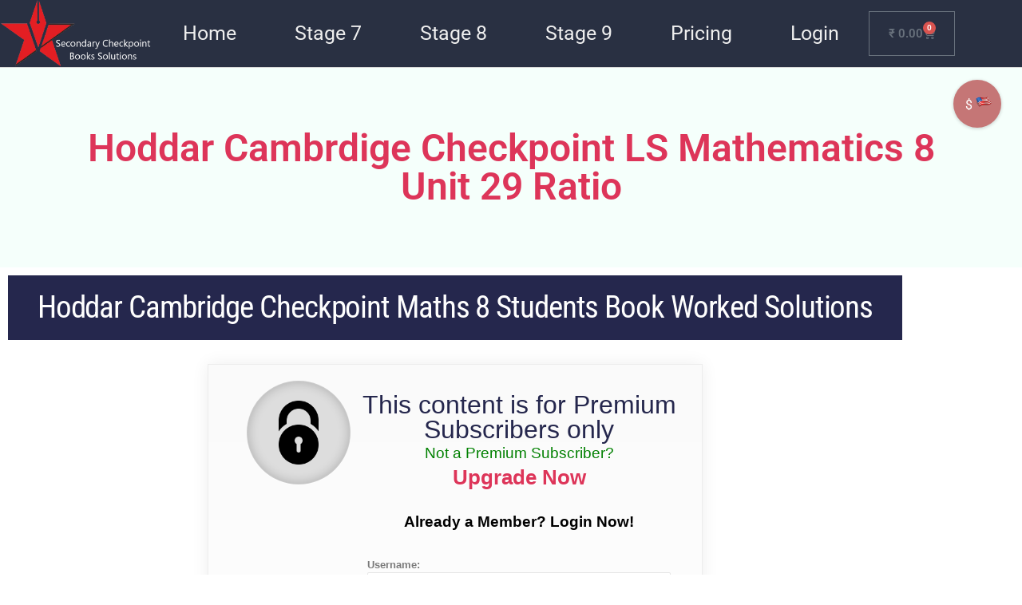

--- FILE ---
content_type: text/html; charset=UTF-8
request_url: https://secondarycheckpoint.com/hoddar-cambrdige-checkpoint-ls-mathematics-8-unit-29-ratio/?doing_wp_cron=1709063085.8530139923095703125000
body_size: 31538
content:
<!doctype html>
<html lang="en-US" prefix="og: https://ogp.me/ns#">
<head>
	<meta charset="UTF-8">
	<meta name="viewport" content="width=device-width, initial-scale=1">
	<link rel="profile" href="https://gmpg.org/xfn/11">
	
            
        
            
        

<title>Hoddar Cambrdige Checkpoint LS Mathematics 8 Unit 29 Ratio | Secondary Checkpoint Coursebooks &amp; Workbooks Solutions</title>
<meta name="description" content="cambridge secondary checkpoint science past paper 2019 checkpoint science solved 2019 paper checkpoint paper download science 2019 paper solved solutions"/>
<meta name="robots" content="follow, index, max-snippet:-1, max-video-preview:-1, max-image-preview:large"/>
<link rel="canonical" href="https://secondarycheckpoint.com/hoddar-cambrdige-checkpoint-ls-mathematics-8-unit-29-ratio/" />
<meta property="og:locale" content="en_US" />
<meta property="og:type" content="article" />
<meta property="og:title" content="Hoddar Cambrdige Checkpoint LS Mathematics 8 Unit 29 Ratio | Secondary Checkpoint Coursebooks &amp; Workbooks Solutions" />
<meta property="og:description" content="cambridge secondary checkpoint science past paper 2019 checkpoint science solved 2019 paper checkpoint paper download science 2019 paper solved solutions" />
<meta property="og:url" content="https://secondarycheckpoint.com/hoddar-cambrdige-checkpoint-ls-mathematics-8-unit-29-ratio/" />
<meta property="og:site_name" content="Secondary Checkpoint Coursebooks &amp; Workbooks Solutions" />
<meta property="article:publisher" content="https://www.facebook.com/Checkpoint-Answers-115642429807782/" />
<meta property="og:updated_time" content="2025-05-22T13:12:57+05:45" />
<meta property="article:published_time" content="2022-06-14T21:03:52+05:45" />
<meta property="article:modified_time" content="2025-05-22T13:12:57+05:45" />
<meta name="twitter:card" content="summary_large_image" />
<meta name="twitter:title" content="Hoddar Cambrdige Checkpoint LS Mathematics 8 Unit 29 Ratio | Secondary Checkpoint Coursebooks &amp; Workbooks Solutions" />
<meta name="twitter:description" content="cambridge secondary checkpoint science past paper 2019 checkpoint science solved 2019 paper checkpoint paper download science 2019 paper solved solutions" />
<script type="application/ld+json" class="rank-math-schema-pro">{"@context":"https://schema.org","@graph":[{"@type":"Place","@id":"https://secondarycheckpoint.com/#place","address":{"@type":"PostalAddress","streetAddress":"201 Royyal chamber juhu Gulmohar Road No 1","addressLocality":"Mumbai","addressRegion":"Maharashtra","postalCode":"400049","addressCountry":"IN"}},{"@type":["EducationalOrganization","Organization"],"@id":"https://secondarycheckpoint.com/#organization","name":"IGCSE.net","url":"https://secondarycheckpoint.com","sameAs":["https://www.facebook.com/Checkpoint-Answers-115642429807782/"],"address":{"@type":"PostalAddress","streetAddress":"201 Royyal chamber juhu Gulmohar Road No 1","addressLocality":"Mumbai","addressRegion":"Maharashtra","postalCode":"400049","addressCountry":"IN"},"contactPoint":[{"@type":"ContactPoint","telephone":"+919930758555","contactType":"customer support"},{"@type":"ContactPoint","telephone":"+918850057522","contactType":"customer support"}],"location":{"@id":"https://secondarycheckpoint.com/#place"}},{"@type":"WebSite","@id":"https://secondarycheckpoint.com/#website","url":"https://secondarycheckpoint.com","name":"IGCSE.net","publisher":{"@id":"https://secondarycheckpoint.com/#organization"},"inLanguage":"en-US"},{"@type":"WebPage","@id":"https://secondarycheckpoint.com/hoddar-cambrdige-checkpoint-ls-mathematics-8-unit-29-ratio/#webpage","url":"https://secondarycheckpoint.com/hoddar-cambrdige-checkpoint-ls-mathematics-8-unit-29-ratio/","name":"Hoddar Cambrdige Checkpoint LS Mathematics 8 Unit 29 Ratio | Secondary Checkpoint Coursebooks &amp; Workbooks Solutions","datePublished":"2022-06-14T21:03:52+05:45","dateModified":"2025-05-22T13:12:57+05:45","isPartOf":{"@id":"https://secondarycheckpoint.com/#website"},"inLanguage":"en-US"},{"@type":"Person","@id":"https://secondarycheckpoint.com/author/minail/","name":"Amenda Fox","url":"https://secondarycheckpoint.com/author/minail/","image":{"@type":"ImageObject","@id":"https://secure.gravatar.com/avatar/bc5de1c0b3b64338a06964f662280d9451466552629f139148432870a0f22df6?s=96&amp;d=mm&amp;r=g","url":"https://secure.gravatar.com/avatar/bc5de1c0b3b64338a06964f662280d9451466552629f139148432870a0f22df6?s=96&amp;d=mm&amp;r=g","caption":"Amenda Fox","inLanguage":"en-US"},"worksFor":{"@id":"https://secondarycheckpoint.com/#organization"}},{"@type":"Article","headline":"Hoddar Cambrdige Checkpoint LS Mathematics 8 Unit 29 Ratio | Secondary Checkpoint Coursebooks &amp;","keywords":"cambridge checkpoint science past papers solved solution 2019, checkpoint science past paper download , 2019 science solved paper","datePublished":"2022-06-14T21:03:52+05:45","dateModified":"2025-05-22T13:12:57+05:45","author":{"@id":"https://secondarycheckpoint.com/author/minail/","name":"Amenda Fox"},"publisher":{"@id":"https://secondarycheckpoint.com/#organization"},"description":"cambridge secondary checkpoint science past paper 2019 checkpoint science solved 2019 paper checkpoint paper download science 2019 paper solved solutions","name":"Hoddar Cambrdige Checkpoint LS Mathematics 8 Unit 29 Ratio | Secondary Checkpoint Coursebooks &amp;","@id":"https://secondarycheckpoint.com/hoddar-cambrdige-checkpoint-ls-mathematics-8-unit-29-ratio/#richSnippet","isPartOf":{"@id":"https://secondarycheckpoint.com/hoddar-cambrdige-checkpoint-ls-mathematics-8-unit-29-ratio/#webpage"},"inLanguage":"en-US","mainEntityOfPage":{"@id":"https://secondarycheckpoint.com/hoddar-cambrdige-checkpoint-ls-mathematics-8-unit-29-ratio/#webpage"}}]}</script>


<link href='https://fonts.gstatic.com' crossorigin rel='preconnect' />
<style id='wp-img-auto-sizes-contain-inline-css'>
img:is([sizes=auto i],[sizes^="auto," i]){contain-intrinsic-size:3000px 1500px}
/*# sourceURL=wp-img-auto-sizes-contain-inline-css */
</style>

<link rel='stylesheet' id='phonepe-styles-css' href='http:https://secondarycheckpoint.com/wp-content/cache/asset-cleanup/one/css/item/phonepe-payment-solutions__style-css-v850a055577d05350312eb8f2cd3b4448d2d37927.css' media='all' />
<style id='pdfemb-pdf-embedder-viewer-style-inline-css'>
.wp-block-pdfemb-pdf-embedder-viewer{max-width:none}

/*# sourceURL=https://secondarycheckpoint.com/wp-content/plugins/pdf-embedder/block/build/style-index.css */
</style>
<style id='filebird-block-filebird-gallery-style-inline-css'>
ul.filebird-block-filebird-gallery{margin:auto!important;padding:0!important;width:100%}ul.filebird-block-filebird-gallery.layout-grid{display:grid;grid-gap:20px;align-items:stretch;grid-template-columns:repeat(var(--columns),1fr);justify-items:stretch}ul.filebird-block-filebird-gallery.layout-grid li img{border:1px solid #ccc;box-shadow:2px 2px 6px 0 rgba(0,0,0,.3);height:100%;max-width:100%;-o-object-fit:cover;object-fit:cover;width:100%}ul.filebird-block-filebird-gallery.layout-masonry{-moz-column-count:var(--columns);-moz-column-gap:var(--space);column-gap:var(--space);-moz-column-width:var(--min-width);columns:var(--min-width) var(--columns);display:block;overflow:auto}ul.filebird-block-filebird-gallery.layout-masonry li{margin-bottom:var(--space)}ul.filebird-block-filebird-gallery li{list-style:none}ul.filebird-block-filebird-gallery li figure{height:100%;margin:0;padding:0;position:relative;width:100%}ul.filebird-block-filebird-gallery li figure figcaption{background:linear-gradient(0deg,rgba(0,0,0,.7),rgba(0,0,0,.3) 70%,transparent);bottom:0;box-sizing:border-box;color:#fff;font-size:.8em;margin:0;max-height:100%;overflow:auto;padding:3em .77em .7em;position:absolute;text-align:center;width:100%;z-index:2}ul.filebird-block-filebird-gallery li figure figcaption a{color:inherit}

/*# sourceURL=https://secondarycheckpoint.com/wp-content/plugins/filebird/blocks/filebird-gallery/build/style-index.css */
</style>
<style id='global-styles-inline-css'>
:root{--wp--preset--aspect-ratio--square: 1;--wp--preset--aspect-ratio--4-3: 4/3;--wp--preset--aspect-ratio--3-4: 3/4;--wp--preset--aspect-ratio--3-2: 3/2;--wp--preset--aspect-ratio--2-3: 2/3;--wp--preset--aspect-ratio--16-9: 16/9;--wp--preset--aspect-ratio--9-16: 9/16;--wp--preset--color--black: #000000;--wp--preset--color--cyan-bluish-gray: #abb8c3;--wp--preset--color--white: #ffffff;--wp--preset--color--pale-pink: #f78da7;--wp--preset--color--vivid-red: #cf2e2e;--wp--preset--color--luminous-vivid-orange: #ff6900;--wp--preset--color--luminous-vivid-amber: #fcb900;--wp--preset--color--light-green-cyan: #7bdcb5;--wp--preset--color--vivid-green-cyan: #00d084;--wp--preset--color--pale-cyan-blue: #8ed1fc;--wp--preset--color--vivid-cyan-blue: #0693e3;--wp--preset--color--vivid-purple: #9b51e0;--wp--preset--gradient--vivid-cyan-blue-to-vivid-purple: linear-gradient(135deg,rgb(6,147,227) 0%,rgb(155,81,224) 100%);--wp--preset--gradient--light-green-cyan-to-vivid-green-cyan: linear-gradient(135deg,rgb(122,220,180) 0%,rgb(0,208,130) 100%);--wp--preset--gradient--luminous-vivid-amber-to-luminous-vivid-orange: linear-gradient(135deg,rgb(252,185,0) 0%,rgb(255,105,0) 100%);--wp--preset--gradient--luminous-vivid-orange-to-vivid-red: linear-gradient(135deg,rgb(255,105,0) 0%,rgb(207,46,46) 100%);--wp--preset--gradient--very-light-gray-to-cyan-bluish-gray: linear-gradient(135deg,rgb(238,238,238) 0%,rgb(169,184,195) 100%);--wp--preset--gradient--cool-to-warm-spectrum: linear-gradient(135deg,rgb(74,234,220) 0%,rgb(151,120,209) 20%,rgb(207,42,186) 40%,rgb(238,44,130) 60%,rgb(251,105,98) 80%,rgb(254,248,76) 100%);--wp--preset--gradient--blush-light-purple: linear-gradient(135deg,rgb(255,206,236) 0%,rgb(152,150,240) 100%);--wp--preset--gradient--blush-bordeaux: linear-gradient(135deg,rgb(254,205,165) 0%,rgb(254,45,45) 50%,rgb(107,0,62) 100%);--wp--preset--gradient--luminous-dusk: linear-gradient(135deg,rgb(255,203,112) 0%,rgb(199,81,192) 50%,rgb(65,88,208) 100%);--wp--preset--gradient--pale-ocean: linear-gradient(135deg,rgb(255,245,203) 0%,rgb(182,227,212) 50%,rgb(51,167,181) 100%);--wp--preset--gradient--electric-grass: linear-gradient(135deg,rgb(202,248,128) 0%,rgb(113,206,126) 100%);--wp--preset--gradient--midnight: linear-gradient(135deg,rgb(2,3,129) 0%,rgb(40,116,252) 100%);--wp--preset--font-size--small: 13px;--wp--preset--font-size--medium: 20px;--wp--preset--font-size--large: 36px;--wp--preset--font-size--x-large: 42px;--wp--preset--spacing--20: 0.44rem;--wp--preset--spacing--30: 0.67rem;--wp--preset--spacing--40: 1rem;--wp--preset--spacing--50: 1.5rem;--wp--preset--spacing--60: 2.25rem;--wp--preset--spacing--70: 3.38rem;--wp--preset--spacing--80: 5.06rem;--wp--preset--shadow--natural: 6px 6px 9px rgba(0, 0, 0, 0.2);--wp--preset--shadow--deep: 12px 12px 50px rgba(0, 0, 0, 0.4);--wp--preset--shadow--sharp: 6px 6px 0px rgba(0, 0, 0, 0.2);--wp--preset--shadow--outlined: 6px 6px 0px -3px rgb(255, 255, 255), 6px 6px rgb(0, 0, 0);--wp--preset--shadow--crisp: 6px 6px 0px rgb(0, 0, 0);}:root { --wp--style--global--content-size: 800px;--wp--style--global--wide-size: 1200px; }:where(body) { margin: 0; }.wp-site-blocks > .alignleft { float: left; margin-right: 2em; }.wp-site-blocks > .alignright { float: right; margin-left: 2em; }.wp-site-blocks > .aligncenter { justify-content: center; margin-left: auto; margin-right: auto; }:where(.wp-site-blocks) > * { margin-block-start: 24px; margin-block-end: 0; }:where(.wp-site-blocks) > :first-child { margin-block-start: 0; }:where(.wp-site-blocks) > :last-child { margin-block-end: 0; }:root { --wp--style--block-gap: 24px; }:root :where(.is-layout-flow) > :first-child{margin-block-start: 0;}:root :where(.is-layout-flow) > :last-child{margin-block-end: 0;}:root :where(.is-layout-flow) > *{margin-block-start: 24px;margin-block-end: 0;}:root :where(.is-layout-constrained) > :first-child{margin-block-start: 0;}:root :where(.is-layout-constrained) > :last-child{margin-block-end: 0;}:root :where(.is-layout-constrained) > *{margin-block-start: 24px;margin-block-end: 0;}:root :where(.is-layout-flex){gap: 24px;}:root :where(.is-layout-grid){gap: 24px;}.is-layout-flow > .alignleft{float: left;margin-inline-start: 0;margin-inline-end: 2em;}.is-layout-flow > .alignright{float: right;margin-inline-start: 2em;margin-inline-end: 0;}.is-layout-flow > .aligncenter{margin-left: auto !important;margin-right: auto !important;}.is-layout-constrained > .alignleft{float: left;margin-inline-start: 0;margin-inline-end: 2em;}.is-layout-constrained > .alignright{float: right;margin-inline-start: 2em;margin-inline-end: 0;}.is-layout-constrained > .aligncenter{margin-left: auto !important;margin-right: auto !important;}.is-layout-constrained > :where(:not(.alignleft):not(.alignright):not(.alignfull)){max-width: var(--wp--style--global--content-size);margin-left: auto !important;margin-right: auto !important;}.is-layout-constrained > .alignwide{max-width: var(--wp--style--global--wide-size);}body .is-layout-flex{display: flex;}.is-layout-flex{flex-wrap: wrap;align-items: center;}.is-layout-flex > :is(*, div){margin: 0;}body .is-layout-grid{display: grid;}.is-layout-grid > :is(*, div){margin: 0;}body{padding-top: 0px;padding-right: 0px;padding-bottom: 0px;padding-left: 0px;}a:where(:not(.wp-element-button)){text-decoration: underline;}:root :where(.wp-element-button, .wp-block-button__link){background-color: #32373c;border-width: 0;color: #fff;font-family: inherit;font-size: inherit;font-style: inherit;font-weight: inherit;letter-spacing: inherit;line-height: inherit;padding-top: calc(0.667em + 2px);padding-right: calc(1.333em + 2px);padding-bottom: calc(0.667em + 2px);padding-left: calc(1.333em + 2px);text-decoration: none;text-transform: inherit;}.has-black-color{color: var(--wp--preset--color--black) !important;}.has-cyan-bluish-gray-color{color: var(--wp--preset--color--cyan-bluish-gray) !important;}.has-white-color{color: var(--wp--preset--color--white) !important;}.has-pale-pink-color{color: var(--wp--preset--color--pale-pink) !important;}.has-vivid-red-color{color: var(--wp--preset--color--vivid-red) !important;}.has-luminous-vivid-orange-color{color: var(--wp--preset--color--luminous-vivid-orange) !important;}.has-luminous-vivid-amber-color{color: var(--wp--preset--color--luminous-vivid-amber) !important;}.has-light-green-cyan-color{color: var(--wp--preset--color--light-green-cyan) !important;}.has-vivid-green-cyan-color{color: var(--wp--preset--color--vivid-green-cyan) !important;}.has-pale-cyan-blue-color{color: var(--wp--preset--color--pale-cyan-blue) !important;}.has-vivid-cyan-blue-color{color: var(--wp--preset--color--vivid-cyan-blue) !important;}.has-vivid-purple-color{color: var(--wp--preset--color--vivid-purple) !important;}.has-black-background-color{background-color: var(--wp--preset--color--black) !important;}.has-cyan-bluish-gray-background-color{background-color: var(--wp--preset--color--cyan-bluish-gray) !important;}.has-white-background-color{background-color: var(--wp--preset--color--white) !important;}.has-pale-pink-background-color{background-color: var(--wp--preset--color--pale-pink) !important;}.has-vivid-red-background-color{background-color: var(--wp--preset--color--vivid-red) !important;}.has-luminous-vivid-orange-background-color{background-color: var(--wp--preset--color--luminous-vivid-orange) !important;}.has-luminous-vivid-amber-background-color{background-color: var(--wp--preset--color--luminous-vivid-amber) !important;}.has-light-green-cyan-background-color{background-color: var(--wp--preset--color--light-green-cyan) !important;}.has-vivid-green-cyan-background-color{background-color: var(--wp--preset--color--vivid-green-cyan) !important;}.has-pale-cyan-blue-background-color{background-color: var(--wp--preset--color--pale-cyan-blue) !important;}.has-vivid-cyan-blue-background-color{background-color: var(--wp--preset--color--vivid-cyan-blue) !important;}.has-vivid-purple-background-color{background-color: var(--wp--preset--color--vivid-purple) !important;}.has-black-border-color{border-color: var(--wp--preset--color--black) !important;}.has-cyan-bluish-gray-border-color{border-color: var(--wp--preset--color--cyan-bluish-gray) !important;}.has-white-border-color{border-color: var(--wp--preset--color--white) !important;}.has-pale-pink-border-color{border-color: var(--wp--preset--color--pale-pink) !important;}.has-vivid-red-border-color{border-color: var(--wp--preset--color--vivid-red) !important;}.has-luminous-vivid-orange-border-color{border-color: var(--wp--preset--color--luminous-vivid-orange) !important;}.has-luminous-vivid-amber-border-color{border-color: var(--wp--preset--color--luminous-vivid-amber) !important;}.has-light-green-cyan-border-color{border-color: var(--wp--preset--color--light-green-cyan) !important;}.has-vivid-green-cyan-border-color{border-color: var(--wp--preset--color--vivid-green-cyan) !important;}.has-pale-cyan-blue-border-color{border-color: var(--wp--preset--color--pale-cyan-blue) !important;}.has-vivid-cyan-blue-border-color{border-color: var(--wp--preset--color--vivid-cyan-blue) !important;}.has-vivid-purple-border-color{border-color: var(--wp--preset--color--vivid-purple) !important;}.has-vivid-cyan-blue-to-vivid-purple-gradient-background{background: var(--wp--preset--gradient--vivid-cyan-blue-to-vivid-purple) !important;}.has-light-green-cyan-to-vivid-green-cyan-gradient-background{background: var(--wp--preset--gradient--light-green-cyan-to-vivid-green-cyan) !important;}.has-luminous-vivid-amber-to-luminous-vivid-orange-gradient-background{background: var(--wp--preset--gradient--luminous-vivid-amber-to-luminous-vivid-orange) !important;}.has-luminous-vivid-orange-to-vivid-red-gradient-background{background: var(--wp--preset--gradient--luminous-vivid-orange-to-vivid-red) !important;}.has-very-light-gray-to-cyan-bluish-gray-gradient-background{background: var(--wp--preset--gradient--very-light-gray-to-cyan-bluish-gray) !important;}.has-cool-to-warm-spectrum-gradient-background{background: var(--wp--preset--gradient--cool-to-warm-spectrum) !important;}.has-blush-light-purple-gradient-background{background: var(--wp--preset--gradient--blush-light-purple) !important;}.has-blush-bordeaux-gradient-background{background: var(--wp--preset--gradient--blush-bordeaux) !important;}.has-luminous-dusk-gradient-background{background: var(--wp--preset--gradient--luminous-dusk) !important;}.has-pale-ocean-gradient-background{background: var(--wp--preset--gradient--pale-ocean) !important;}.has-electric-grass-gradient-background{background: var(--wp--preset--gradient--electric-grass) !important;}.has-midnight-gradient-background{background: var(--wp--preset--gradient--midnight) !important;}.has-small-font-size{font-size: var(--wp--preset--font-size--small) !important;}.has-medium-font-size{font-size: var(--wp--preset--font-size--medium) !important;}.has-large-font-size{font-size: var(--wp--preset--font-size--large) !important;}.has-x-large-font-size{font-size: var(--wp--preset--font-size--x-large) !important;}
:root :where(.wp-block-pullquote){font-size: 1.5em;line-height: 1.6;}
/*# sourceURL=global-styles-inline-css */
</style>
<style   data-wpacu-inline-css-file='1'>
#honeypot-field-url,.um-form input[type=text].apbct_special_field,.wc_apbct_email_id,input[class*=apbct].apbct_special_field,label[id*=apbct_label_id].apbct_special_field{display:none!important}.apbct-tooltip,.apbct-tooltip--text{border-radius:5px;background:#d3d3d3}.comment-form-cookies-consent{width:100%;overflow:hidden}.apbct-tooltip{display:none;position:inherit;margin-top:5px;left:5px;opacity:.9}.apbct-tooltip--text{position:sticky;padding:10px;width:max-content}.apbct-tooltip--arrow{position:absolute;background:#d3d3d3;width:10px;height:10px;top:-5px;left:10px;transform:rotate(135deg)}.apbct-trusted-text--div{font-size:small!important;display:inline-block;text-align:center;width:100%;margin-bottom:2pc}.apbct-trusted-text--center{font-size:small!important;display:block;text-align:center;width:100%;margin-bottom:2pc}.apbct-trusted-text--label{font-size:small!important;display:inline-block;text-align:center;width:100%;padding:5px 0}.apbct-trusted-text--label_left{font-size:small!important;display:inline-block;text-align:left;padding:5px 0}.apbct-trusted-text--span{display:inline-block}.apbct-popup-fade:before{content:'';background:#000;position:fixed;left:0;top:0;width:100%;height:100%;opacity:.7;z-index:9999}.apbct-popup{position:fixed;top:20%;left:50%;padding:20px;width:360px;margin-left:-200px;background:#fff;border:1px solid;border-radius:4px;z-index:99999;opacity:1}.apbct-check_email_exist-bad_email,.apbct-check_email_exist-good_email,.apbct-check_email_exist-load{z-index:9999!important;transition:none!important;background-size:contain;background-repeat:no-repeat!important;background-position-x:right;background-position-y:center;cursor:pointer!important}.apbct-check_email_exist-load{background-size:contain;background-image:url(/wp-content/plugins/cleantalk-spam-protect/css/../css/images/checking_email.gif)!important}.apbct-check_email_exist-block{position:fixed!important;display:block!important}.apbct-check_email_exist-good_email{background-image:url(/wp-content/plugins/cleantalk-spam-protect/css/../css/images/good_email.svg)!important}.apbct-check_email_exist-bad_email{background-image:url(/wp-content/plugins/cleantalk-spam-protect/css/../css/images/bad_email.svg)!important}.apbct-check_email_exist-popup_description{display:none;position:fixed!important;padding:2px!important;border:1px solid #E5E8ED!important;border-radius:16px 16px 0!important;background:#FFF!important;background-position-x:right!important;font-size:14px!important;text-align:center!important;transition:all 1s ease-out!important}@media screen and (max-width:782px){.apbct-check_email_exist-popup_description{width:100%!important}}.ct-encoded-form{display:none}.ct-encoded-form-loader{display:block;width:48px;height:48px;border:5px solid #f3f3f3;border-top:5px solid #3498db;border-radius:50%;animation:ct-encoded-form-loader-spin 1s linear infinite;margin:auto}@keyframes ct-encoded-form-loader-spin{0%{transform:rotate(0)}100%{transform:rotate(360deg)}}.ct-encoded-form-forbidden{display:block;border:1px solid red;padding:10px;background:#fdd;color:red;font-weight:700}.comments-area .comment-list article .comment-author{overflow:visible!important}
</style>
<style   data-wpacu-inline-css-file='1'>
.apbct_dog_one,.apbct_dog_three,.apbct_dog_two{animation-duration:1.5s;animation-iteration-count:infinite;animation-name:apbct_dog}.apbct-email-encoder,.apbct-email-encoder--settings_example_encoded{position:relative}.apbct-email-encoder-popup{width:30vw;min-width:400px;font-size:16px}.apbct-email-encoder--popup-header{font-size:16px;color:#333}.apbct-email-encoder-elements_center{display:flex;flex-direction:column;justify-content:center;align-items:center;font-size:16px!important;color:#000!important}.top-margin-long{margin-top:5px}.apbct-tooltip{display:none}.apbct-blur{filter:blur(5px);transition:filter 2s}.apbct-email-encoder.no-blur .apbct-blur{filter:none}.apbct-email-encoder-select-whole-email{-webkit-user-select:all;user-select:all}.apbct-email-encoder-got-it-button{all:unset;margin-top:10px;padding:5px 10px;border-radius:5px;background-color:#333;color:#fff;cursor:pointer;transition:background-color .3s}.apbct-ee-animation-wrapper{display:flex;height:60px;justify-content:center;font-size:16px;align-items:center}.apbct_dog{margin:0 5px;color:transparent;text-shadow:0 0 2px #aaa}.apbct_dog_one{animation-delay:0s}.apbct_dog_two{animation-delay:.5s}.apbct_dog_three{animation-delay:1s}@keyframes apbct_dog{0%,100%,75%{scale:100%;color:transparent;text-shadow:0 0 2px #aaa}25%{scale:200%;color:unset;text-shadow:unset}}@media screen and (max-width:782px){.apbct-email-encoder--settings_example_encoded{position:relative;display:block}.apbct-email-encoder-popup{width:20vw;min-width:200px;font-size:16px;top:20%;left:75%}.apbct-email-encoder-elements_center{flex-direction:column!important;text-align:center}}
</style>
<link rel='stylesheet' id='ihc_font_style-css' href='https://secondarycheckpoint.com/wp-content/cache/asset-cleanup/one/css/item/indeed-membership-pro__assets__css__font-awesome-css-v45e664571aa88ab28c4d70ba35a7c93421b94814.css' media='all' />
<link rel='stylesheet' id='ihc_front_end_style-css' href='https://secondarycheckpoint.com/wp-content/cache/asset-cleanup/one/css/item/indeed-membership-pro__assets__css__style-css-vfe8df395944f13b77ebd6d7bdbbb332d6971714b.css' media='all' />
<link rel='stylesheet' id='ihc_templates_style-css' href='https://secondarycheckpoint.com/wp-content/cache/asset-cleanup/one/css/item/indeed-membership-pro__assets__css__templates-css-vbf9e38eed02d7335eddcbb2c01d42c2fc7108b3d.css' media='all' />
<link rel='stylesheet' id='ihc_select2_style-css' href='https://secondarycheckpoint.com/wp-content/plugins/indeed-membership-pro/assets/css/select2.min.css?ver=6.9' media='all' />
<link rel='stylesheet' id='woocommerce-layout-css' href='https://secondarycheckpoint.com/wp-content/plugins/woocommerce/assets/css/woocommerce-layout.css?ver=10.4.3' media='all' />
<link rel='stylesheet' id='woocommerce-smallscreen-css' href='https://secondarycheckpoint.com/wp-content/plugins/woocommerce/assets/css/woocommerce-smallscreen.css?ver=10.4.3' media='only screen and (max-width: 768px)' />
<link rel='stylesheet' id='woocommerce-general-css' href='https://secondarycheckpoint.com/wp-content/plugins/woocommerce/assets/css/woocommerce.css?ver=10.4.3' media='all' />
<style id='woocommerce-inline-inline-css'>
.woocommerce form .form-row .required { visibility: visible; }
/*# sourceURL=woocommerce-inline-inline-css */
</style>
<style   data-wpacu-inline-css-file='1'>
/*!/wp-content/plugins/if-menu/assets/if-menu-site.css*/@keyframes ifMenuFadeIn{from{opacity:0;transform:translate3d(20%,0,0)}to{opacity:1;transform:translate3d(0,0,0)}}.if-menu-peek{position:relative}.if-menu-peek a{opacity:.8}.if-menu-peek::before{content:"If Menu peek";position:absolute;text-align:center;top:50%;left:calc(100% + 15px);background:#f6f9fc;box-shadow:0 0 0 1px rgb(136 152 170 / .1),0 15px 35px 0 rgb(49 49 93 / .1),0 5px 15px 0 rgb(0 0 0 / .08);border-radius:4px;width:140px;margin-top:-17px;padding:10px 15px;font-size:14px;opacity:0;pointer-events:none}.if-menu-peek:hover::before{animation:ifMenuFadeIn ease-in-out .2s forwards}.if-menu-peek::after{content:"";position:absolute;width:20px;height:17px;background:url(/wp-content/plugins/if-menu/assets/icon-visibility.svg);color:#50a92f;background-size:cover;top:-14px;right:-15px;border-radius:50%}
</style>
<link rel='stylesheet' id='hello-elementor-css' href='https://secondarycheckpoint.com/wp-content/cache/asset-cleanup/one/css/item/hello-elementor__assets__css__reset-css-v5852718caa2d6e90b15c22adc51c5f2a449dfec2.css' media='all' />
<link rel='stylesheet' id='hello-elementor-theme-style-css' href='https://secondarycheckpoint.com/wp-content/themes/hello-elementor/assets/css/theme.css?ver=3.4.5' media='all' />
<link rel='stylesheet' id='hello-elementor-header-footer-css' href='https://secondarycheckpoint.com/wp-content/cache/asset-cleanup/one/css/item/hello-elementor__assets__css__header-footer-css-vce93cb8c5104e6e72362a4ca4aefa358d2b1fbb7.css' media='all' />
<link rel='stylesheet' id='elementor-frontend-css' href='https://secondarycheckpoint.com/wp-content/plugins/elementor/assets/css/frontend.min.css?ver=3.34.0' media='all' />
<style   data-wpacu-inline-css-file='1'>
.elementor-widget-image{text-align:center}.elementor-widget-image a{display:inline-block}.elementor-widget-image a img[src$=".svg"]{width:48px}.elementor-widget-image img{display:inline-block;vertical-align:middle}
</style>
<link rel='stylesheet' id='widget-nav-menu-css' href='https://secondarycheckpoint.com/wp-content/plugins/elementor-pro/assets/css/widget-nav-menu.min.css?ver=3.34.0' media='all' />
<link rel='stylesheet' id='widget-woocommerce-menu-cart-css' href='https://secondarycheckpoint.com/wp-content/plugins/elementor-pro/assets/css/widget-woocommerce-menu-cart.min.css?ver=3.34.0' media='all' />
<style   data-wpacu-inline-css-file='1'>
.elementor-widget-heading .elementor-heading-title[class*=elementor-size-]>a{color:inherit;font-size:inherit;line-height:inherit}.elementor-widget-heading .elementor-heading-title.elementor-size-small{font-size:15px}.elementor-widget-heading .elementor-heading-title.elementor-size-medium{font-size:19px}.elementor-widget-heading .elementor-heading-title.elementor-size-large{font-size:29px}.elementor-widget-heading .elementor-heading-title.elementor-size-xl{font-size:39px}.elementor-widget-heading .elementor-heading-title.elementor-size-xxl{font-size:59px}
</style>
<link rel='stylesheet' id='elementor-icons-css' href='https://secondarycheckpoint.com/wp-content/plugins/elementor/assets/lib/eicons/css/elementor-icons.min.css?ver=5.45.0' media='all' />
<style   data-wpacu-inline-css-file='1'>
.elementor-kit-11219{--e-global-color-primary:#6EC1E4;--e-global-color-secondary:#54595F;--e-global-color-text:#7A7A7A;--e-global-color-accent:#61CE70;--e-global-color-2adbf436:#4054B2;--e-global-color-c7e8e63:#23A455;--e-global-color-6e4827ab:#000;--e-global-color-3d54bb3f:#FFF;--e-global-typography-primary-font-family:"Roboto";--e-global-typography-primary-font-weight:600;--e-global-typography-secondary-font-family:"Roboto Slab";--e-global-typography-secondary-font-weight:400;--e-global-typography-text-font-family:"Roboto";--e-global-typography-text-font-weight:400;--e-global-typography-accent-font-family:"Roboto";--e-global-typography-accent-font-weight:500;}.elementor-kit-11219 e-page-transition{background-color:#FFBC7D;}.elementor-section.elementor-section-boxed > .elementor-container{max-width:1140px;}.e-con{--container-max-width:1140px;}.elementor-widget:not(:last-child){margin-block-end:20px;}.elementor-element{--widgets-spacing:20px 20px;--widgets-spacing-row:20px;--widgets-spacing-column:20px;}{}h1.entry-title{display:var(--page-title-display);}@media(max-width:1024px){.elementor-section.elementor-section-boxed > .elementor-container{max-width:1024px;}.e-con{--container-max-width:1024px;}}@media(max-width:767px){.elementor-section.elementor-section-boxed > .elementor-container{max-width:767px;}.e-con{--container-max-width:767px;}}
</style>
<link rel='stylesheet' id='font-awesome-5-all-css' href='https://secondarycheckpoint.com/wp-content/plugins/elementor/assets/lib/font-awesome/css/all.min.css?ver=3.34.0' media='all' />
<link rel='stylesheet' id='font-awesome-4-shim-css' href='https://secondarycheckpoint.com/wp-content/plugins/elementor/assets/lib/font-awesome/css/v4-shims.min.css?ver=3.34.0' media='all' />
<style   data-wpacu-inline-css-file='1'>
.elementor-widget-section .eael-protected-content-message{font-family:var( --e-global-typography-secondary-font-family ), Sans-serif;font-weight:var( --e-global-typography-secondary-font-weight );}.elementor-widget-section .protected-content-error-msg{font-family:var( --e-global-typography-secondary-font-family ), Sans-serif;font-weight:var( --e-global-typography-secondary-font-weight );}.elementor-widget-heading .eael-protected-content-message{font-family:var( --e-global-typography-secondary-font-family ), Sans-serif;font-weight:var( --e-global-typography-secondary-font-weight );}.elementor-widget-heading .protected-content-error-msg{font-family:var( --e-global-typography-secondary-font-family ), Sans-serif;font-weight:var( --e-global-typography-secondary-font-weight );}.elementor-widget-heading .elementor-heading-title{font-family:var( --e-global-typography-primary-font-family ), Sans-serif;font-weight:var( --e-global-typography-primary-font-weight );color:var( --e-global-color-primary );}.elementor-23294 .elementor-element.elementor-element-3788479 > .elementor-widget-container{background-color:#25274d;}.elementor-23294 .elementor-element.elementor-element-3788479{text-align:center;}.elementor-23294 .elementor-element.elementor-element-3788479 .elementor-heading-title{font-family:"Roboto Condensed", Sans-serif;font-weight:400;line-height:2.1em;letter-spacing:-1.1px;color:#fefefe;}.elementor-widget-text-editor .eael-protected-content-message{font-family:var( --e-global-typography-secondary-font-family ), Sans-serif;font-weight:var( --e-global-typography-secondary-font-weight );}.elementor-widget-text-editor .protected-content-error-msg{font-family:var( --e-global-typography-secondary-font-family ), Sans-serif;font-weight:var( --e-global-typography-secondary-font-weight );}.elementor-widget-text-editor{font-family:var( --e-global-typography-text-font-family ), Sans-serif;font-weight:var( --e-global-typography-text-font-weight );color:var( --e-global-color-text );}.elementor-widget-text-editor.elementor-drop-cap-view-stacked .elementor-drop-cap{background-color:var( --e-global-color-primary );}.elementor-widget-text-editor.elementor-drop-cap-view-framed .elementor-drop-cap, .elementor-widget-text-editor.elementor-drop-cap-view-default .elementor-drop-cap{color:var( --e-global-color-primary );border-color:var( --e-global-color-primary );}
</style>
<link rel='stylesheet' id='elementor-post-7488-css' href='https://secondarycheckpoint.com/wp-content/uploads/elementor/css/post-7488.css?ver=1769113660' media='all' />
<link rel='stylesheet' id='elementor-post-7483-css' href='https://secondarycheckpoint.com/wp-content/uploads/elementor/css/post-7483.css?ver=1769113660' media='all' />
<link rel='stylesheet' id='eael-general-css' href='https://secondarycheckpoint.com/wp-content/plugins/essential-addons-for-elementor-lite/assets/front-end/css/view/general.min.css?ver=6.5.8' media='all' />

<link rel='stylesheet' id='elementor-gf-local-roboto-css' href='http://secondarycheckpoint.com/wp-content/uploads/elementor/google-fonts/css/roboto.css?ver=1743431719' media='all' />
<link rel='stylesheet' id='elementor-gf-local-robotoslab-css' href='http://secondarycheckpoint.com/wp-content/uploads/elementor/google-fonts/css/robotoslab.css?ver=1743431734' media='all' />
<link rel='stylesheet' id='elementor-gf-local-robotocondensed-css' href='http://secondarycheckpoint.com/wp-content/uploads/elementor/google-fonts/css/robotocondensed.css?ver=1743431797' media='all' />
<link rel='stylesheet' id='elementor-icons-shared-0-css' href='https://secondarycheckpoint.com/wp-content/plugins/elementor/assets/lib/font-awesome/css/fontawesome.min.css?ver=5.15.3' media='all' />
<style   data-wpacu-inline-css-file='1'>
/*!
 * Font Awesome Free 5.15.3 by @fontawesome - https://fontawesome.com
 * License - https://fontawesome.com/license/free (Icons: CC BY 4.0, Fonts: SIL OFL 1.1, Code: MIT License)
 */
@font-face{font-family:"Font Awesome 5 Free";font-style:normal;font-weight:900;font-display:block;src:url(/wp-content/plugins/elementor/assets/lib/font-awesome/css/../webfonts/fa-solid-900.eot);src:url(/wp-content/plugins/elementor/assets/lib/font-awesome/css/../webfonts/fa-solid-900.eot?#iefix) format("embedded-opentype"),url(/wp-content/plugins/elementor/assets/lib/font-awesome/css/../webfonts/fa-solid-900.woff2) format("woff2"),url(/wp-content/plugins/elementor/assets/lib/font-awesome/css/../webfonts/fa-solid-900.woff) format("woff"),url(/wp-content/plugins/elementor/assets/lib/font-awesome/css/../webfonts/fa-solid-900.ttf) format("truetype"),url(/wp-content/plugins/elementor/assets/lib/font-awesome/css/../webfonts/fa-solid-900.svg#fontawesome) format("svg")}.fa,.fas{font-family:"Font Awesome 5 Free";font-weight:900}
</style>


















	<noscript><style>.woocommerce-product-gallery{ opacity: 1 !important; }</style></noscript>
	<meta name="generator" content="Elementor 3.34.0; features: additional_custom_breakpoints; settings: css_print_method-external, google_font-enabled, font_display-auto">
			<style>
				.e-con.e-parent:nth-of-type(n+4):not(.e-lazyloaded):not(.e-no-lazyload),
				.e-con.e-parent:nth-of-type(n+4):not(.e-lazyloaded):not(.e-no-lazyload) * {
					background-image: none !important;
				}
				@media screen and (max-height: 1024px) {
					.e-con.e-parent:nth-of-type(n+3):not(.e-lazyloaded):not(.e-no-lazyload),
					.e-con.e-parent:nth-of-type(n+3):not(.e-lazyloaded):not(.e-no-lazyload) * {
						background-image: none !important;
					}
				}
				@media screen and (max-height: 640px) {
					.e-con.e-parent:nth-of-type(n+2):not(.e-lazyloaded):not(.e-no-lazyload),
					.e-con.e-parent:nth-of-type(n+2):not(.e-lazyloaded):not(.e-no-lazyload) * {
						background-image: none !important;
					}
				}
			</style>
			<link rel="icon" href="https://secondarycheckpoint.com/wp-content/uploads/2019/05/logo-checkpoint.png" sizes="32x32" />
<link rel="icon" href="https://secondarycheckpoint.com/wp-content/uploads/2019/05/logo-checkpoint.png" sizes="192x192" />
<link rel="apple-touch-icon" href="https://secondarycheckpoint.com/wp-content/uploads/2019/05/logo-checkpoint.png" />
<meta name="msapplication-TileImage" content="https://secondarycheckpoint.com/wp-content/uploads/2019/05/logo-checkpoint.png" />
		<style id="wp-custom-css">
			.page-header{font-size:36px!important}
/* PDF download disable */

.pdfemb-download{
	display:none!important;
}
.page-header {
    color: #dd3559!important;
	font-size: 25px;
}

/* it ends here */
.quantity{
	display:none!important;
}
.site-branding-text a,.site-branding-text p{
	color:#6ec1e4!important;
}


.navbar-nav > li > .dropdown-menu li a:hover{
	color:black!important;
}


article a{
	font-weight:400!important;
}
li.custom.active::after{
	display:none!important;
}


/* Header Styling */
.top-header{
	background-color:#eee;

	min-height:250px;
}
@media only screen and (max-width:767px){
	.page-header{
	font-size:32px!important;;
	}
}

.page-header{
	color:#dd3559!important;
}
.elementor-button{
	text-transform:uppercase;
	line-height:30px;
}



/*Currency Switcher Settings
@media only screen and (max-width:768px){
	
	.page-header{
		font-size:24PX!IMPORTANT;
		
	}
	
@media only screen and (min-width:768px){
.woocs_auto_switcher{
	position:absolute!important;
	top:-200px!important;
	right:-40px!important;
	}}
*/
/* Remove Product Empty Image 

.woocommerce ul.products li.product .woocommerce-placeholder{
	display:none;
}*/

#add_payment_method table.cart img, .woocommerce-cart table.cart img, .woocommerce-checkout table.cart img{
	display:none;
}
/* Products Box Styling */
.woocommerce ul.products li.product, .woocommerce-page ul.products li.product{
	border:2px solid black;
	border-radius:15px;
	background-color:#5e5f63;
}
.woocommerce ul.products li.product .button, .woocommerce #respond input#submit, .woocommerce a.button, .woocommerce button.button, .woocommerce input.button, .woocommerce #respond input#submit.alt, .woocommerce a.button.alt, .woocommerce button.button.alt, .woocommerce input.button.alt, .btn-default, input[type="submit"], input#submit, button, a.comment-reply-link{
	background:#dd3559!important;
	padding:20px;
	font-size:24px;
	color:white!important;
	border-radius:0px 0px 12px 12px;
	border:none;
	width:100%;
	margin:8px 0px 0px 0px;
}

.woocommerce ul.products li.product .button:hover{
	background-color:#707884;
}

.woocommerce ul.products li.product .button:active{
	background-color:#242f3f;
}
a[rel="tag"]{
	color:#dd3559!important;
}

.woocommerce ul.products li.product .woocommerce-loop-category__title, .woocommerce ul.products li.product .woocommerce-loop-product__title, .woocommerce ul.products li.product h3{
	background-color:lightgrey;
	border-radius:12px 12px 0px 0px;
	padding:25px;
	margin-bottom:8px;
	font-size:28px!important;
	color:#dd3559!important;
}

.woocommerce ul.products li.product .price, .woocommerce div.product p.price, .woocommerce div.product span.price{
	font-size:24px;
	background-color:darkgrey;
	color:black!important;
	padding:10px;
	margin:0px;
}
.price{
	border-radius:0px 0px 12px 12px!important;
}

/* Checkout page */
.woocommerce-info a{
	color:black!important;

}

.woocommerce-info a:hover{
	color:#1400fa!important;

}

.product-name a{color:#1400fa!important;}

/* Coupon Box */
.woocommerce #content table.cart td.actions .input-text, .woocommerce table.cart td.actions .input-text, .woocommerce-page #content table.cart td.actions .input-text, .woocommerce-page table.cart td.actions .input-text{
	width:150px!important;
}
.product-quantity{
display:none;
}

.impu-form-links-reg a{
		color:#dd3559!important;
	text-decoration:none!important;
	font-size:24px!important;
}

.impu-form-links-reg a:hover{
	color:#1a26ac!important;
		text-decoration:underline!important;
	
}
.impu-form-links-pass a{
	color:#dd3559!important;
	text-decoration:none!important;
	font-size:24px!important;
}
.impu-form-links-pass a:hover{
	color:#1a26ac!important;
		text-decoration:underline!important;
}
.link_signup{
	
	color:#dd3559!important;
	text-decoration:none!important;
}

.link_signup:hover{
	color:#1a26ac!important;
		text-decoration:underline!important;
}


/* Logout Link */

.ihc-login-template-11 a{
	font-size:45px;
	color:#dd3559;

	
}

.ihc-login-template-11 a:hover{
	color:#035577;
	text-decoration:underline;
}

.ihc-logout-wrap,.ihc-login-template-11 a:active{
	color:#191fc1;
}

.impu-form-label-remember{
	margin-top:5.5px;
}
.ihc-login-error{
	font-size:15px!important;
}
.elementor-row a{
	color:#f9f9;
}


.ihc-login-template-11 .impu-form-line-fr {
	background:none;
	border:2px solid black;
	border-radius:9px!important;
}
.ihc-login-template-11 .impu-form-line-fr:focus {

	border:2px solid black!important;
	
}
.ihc-login-template-11 .impu-form-line-fr:active {

	border:2px solid black!important;
	
}



#site-navigation, #site-navigation.shrink, .transparent-header #site-navigation.shrink, .dropdown-menu{
	background-color:#090929;
	
}

@media only screen and (max-width:767px){
.navbar-default .navbar-nav > .active > a, .navbar-default .navbar-nav > .active > a:hover, .navbar-default .navbar-nav > .active > a:focus{
	background-color:#66b6d9;
	color:#fff!important;
	}
	
	.mailpoet_submit{
		position:absolute!important;
		left:-16px;
		top:70px!important;
		
	}
}

.sub-menu .elementor-nav-menu li:hover{
	background-color:#000!important;
}

.mailpoet_submit{
	position:relative;
	top:7px;
	
}
.btn-outline-secondary{
	color:white;
}
.btn-primary:hover,.btn-outline-secondary:hover{
	color:white!important;
	background:#000!important;
}

@media only screen and (min-width:800px){
.elementor-element.elementor-element-5ef0cd17 > .elementor-container{
	min-height:150px!important;
	
}
}
 .elementor-nav-menu--main:not(.e--pointer-framed) .elementor-item:before, .elementor-nav-menu--main:not(.e--pointer-framed) .elementor-item:after{
	background-color:#dd3559!important;
}
.wpcf7-submit{	
	
}
#mailpoet_form_2 .mailpoet_form input{
	color:black!important;
}


.archive-product-categories,.archive-product-categories a{
	display:none;
}

.elementor-widget-wc-products.elementor-wc-products ul.products li.product .woocommerce-loop-product__title{
	color:#dd3559!important;
	font-size:27px!important;
}

#header-image-arrow{
	display:none;
}

.cbutton{
	background-color:#dd3559!important;
	color:white!important;
	
	padding:15px 35px!important;
	font-size:16px!important;
	margin:0 auto;
	position:relative;
	left:43%;
}
.cbutton:hover{
	background-color:#000!important;
}
#wpfront-notification-bar div.wpfront-message{
	font-size:17px!important;
	color:#ff4436!important;
}

#wpfront-notification-bar a.wpfront-button{
	font-size:17px!important;
	font-weight:lighter;
}

.ihc-user-page-top-ap-wrapper .ihc-top-level-box {
	font-size:25px!important;
	padding:15px 35px!important;
}

#mailpoet_form_2 .mailpoet_submit:hover{
	background-color:black!important;
	color:white!important;
}


.postauthor-container{
	display:none!important;
}

.impu-form-submit input{
	border-radius:0px 0px 0px 0px!important;
}
.impu-form-submit input:hover{
	background-color:#000!important;
}
.ihc-login-template-5 .impu-form-submit input:hover{
	background-color:#000!important;
}
#wpfront-notification-bar div.wpfront-message {
    font-size: 17px!important;
    color: #f7f7f7!important;
}
@media only screen and (min-width:768px){
.csinp{
	width:60%!important;
	display:inline-block!important;
	height:40px!important;
	
}
.csbutton{
	width:20%!important;
	height:40px!important;
	line-height:4px!important;
	font-size:16px!important;
	border-radius:0px!important;
	
}

.csbutton:hover{
	background-color:#000!important;
	}
}

.csbutton{
	
	height:40px!important;
	line-height:4px!important;
	font-size:16px!important;
	border-radius:0px!important;
	
}

.csbutton:hover{
	background-color:#000!important;
	}

blockquote{
	border-color:#002db3!important;
}

/*blinking*/
.blink{
	animation-name:blink;
	animation-iteration-count:infinite;
	animation-duration:5.0s;
	animation-delay:0.5s;
	}
@keyframes blink{
	0%{
		opacity:0;
	}50%{
		opacity:1;
	}100%{
		opacity:0;
	}
}/*blinking*/		</style>
		</head>
<body class="wp-singular page-template-default page page-id-23294 wp-embed-responsive wp-theme-hello-elementor theme-hello-elementor woocommerce-no-js hello-elementor-default elementor-default elementor-template-full-width elementor-kit-11219 elementor-page elementor-page-23294 currency-usd">
<script data-no-defer="1" data-ezscrex="false" data-cfasync="false" data-pagespeed-no-defer data-cookieconsent="ignore">
                var ctPublicFunctions = {"_ajax_nonce":"ca44ad5087","_rest_nonce":"c1647309c2","_ajax_url":"\/wp-admin\/admin-ajax.php","_rest_url":"https:\/\/secondarycheckpoint.com\/wp-json\/","data__cookies_type":"none","data__ajax_type":"rest","data__bot_detector_enabled":"0","data__frontend_data_log_enabled":1,"cookiePrefix":"","wprocket_detected":false,"host_url":"secondarycheckpoint.com","text__ee_click_to_select":"Click to select the whole data","text__ee_original_email":"The complete one is","text__ee_got_it":"Got it","text__ee_blocked":"Blocked","text__ee_cannot_connect":"Cannot connect","text__ee_cannot_decode":"Can not decode email. Unknown reason","text__ee_email_decoder":"CleanTalk email decoder","text__ee_wait_for_decoding":"The magic is on the way!","text__ee_decoding_process":"Please wait a few seconds while we decode the contact data."}
            </script>
<script data-no-defer="1" data-ezscrex="false" data-cfasync="false" data-pagespeed-no-defer data-cookieconsent="ignore">
                var ctPublic = {"_ajax_nonce":"ca44ad5087","settings__forms__check_internal":"0","settings__forms__check_external":"0","settings__forms__force_protection":0,"settings__forms__search_test":"1","settings__forms__wc_add_to_cart":"0","settings__data__bot_detector_enabled":"0","settings__sfw__anti_crawler":0,"blog_home":"https:\/\/secondarycheckpoint.com\/","pixel__setting":"3","pixel__enabled":true,"pixel__url":"https:\/\/moderate8-v4.cleantalk.org\/pixel\/80737994841483184a98d19cf8c1147d.gif","data__email_check_before_post":"1","data__email_check_exist_post":0,"data__cookies_type":"none","data__key_is_ok":true,"data__visible_fields_required":true,"wl_brandname":"Anti-Spam by CleanTalk","wl_brandname_short":"CleanTalk","ct_checkjs_key":2069601849,"emailEncoderPassKey":"a887ca73a104431264559921efea48db","bot_detector_forms_excluded":"W10=","advancedCacheExists":false,"varnishCacheExists":false,"wc_ajax_add_to_cart":false}
            </script>
<script src="https://secondarycheckpoint.com/wp-includes/js/jquery/jquery.min.js?ver=3.7.1" id="jquery-core-js"></script>
<script src="https://secondarycheckpoint.com/wp-includes/js/jquery/jquery-migrate.min.js?ver=3.4.1" id="jquery-migrate-js"></script>
<script src="https://secondarycheckpoint.com/wp-content/plugins/cleantalk-spam-protect/js/apbct-public-bundle_gathering.min.js?ver=6.71_1769113654" id="apbct-public-bundle_gathering.min-js-js"></script>
<script src="https://secondarycheckpoint.com/wp-content/plugins/indeed-membership-pro/assets/js/select2.min.js" id="ihc-select2-js"></script>
<script src="https://secondarycheckpoint.com/wp-content/plugins/indeed-membership-pro/assets/js/jquery-ui.min.js" id="ihc-jquery-ui-js"></script>
<script src="https://secondarycheckpoint.com/wp-content/cache/asset-cleanup/one/js/item/indeed-membership-pro__assets__js__jquery-form-js-v7cb970b1c9490f0d2f4b687cea2b9e3ce4a1d0cb.js" id="ihc-jquery_form_module-js"></script>
<script src="https://secondarycheckpoint.com/wp-content/plugins/indeed-membership-pro/assets/js/jquery.uploadfile.min.js" id="ihc-jquery_upload_file-js"></script>
<script id="ihc-front_end_js-js-extra">
var ihc_site_url = "https://secondarycheckpoint.com";
//# sourceURL=ihc-front_end_js-js-extra
</script>
<script src="https://secondarycheckpoint.com/wp-content/cache/asset-cleanup/one/js/item/indeed-membership-pro__assets__js__functions-js-v843eafda399086ff048b8e1e451bb97e4992a62f.js" id="ihc-front_end_js-js"></script>
<script src="https://secondarycheckpoint.com/wp-content/cache/asset-cleanup/one/js/item/indeed-membership-pro__assets__js__printthis-js-v91484cc0472caa5e738030a8affec9eb905f3bc9.js" id="ihc-print-this-js"></script>
<script src="https://secondarycheckpoint.com/wp-content/plugins/woocommerce/assets/js/jquery-blockui/jquery.blockUI.min.js?ver=2.7.0-wc.10.4.3" id="wc-jquery-blockui-js" defer data-wp-strategy="defer"></script>
<script src="https://secondarycheckpoint.com/wp-content/plugins/woocommerce/assets/js/js-cookie/js.cookie.min.js?ver=2.1.4-wc.10.4.3" id="wc-js-cookie-js" defer data-wp-strategy="defer"></script>
<script id="woocommerce-js-extra">
var woocommerce_params = {"ajax_url":"/wp-admin/admin-ajax.php","wc_ajax_url":"/?wc-ajax=%%endpoint%%","i18n_password_show":"Show password","i18n_password_hide":"Hide password"};
//# sourceURL=woocommerce-js-extra
</script>
<script src="https://secondarycheckpoint.com/wp-content/plugins/woocommerce/assets/js/frontend/woocommerce.min.js?ver=10.4.3" id="woocommerce-js" defer data-wp-strategy="defer"></script>
<script src="https://secondarycheckpoint.com/wp-content/cache/asset-cleanup/one/js/item/theme-customisations-master__custom__custom-js-v3e513cbfd473b4abc420ec19fef71afd3edb3a84.js" id="custom-js-js"></script>
<script src="https://secondarycheckpoint.com/wp-content/plugins/elementor/assets/lib/font-awesome/js/v4-shims.min.js?ver=3.34.0" id="font-awesome-4-shim-js"></script>
<script src="https://secondarycheckpoint.com/wp-content/plugins/phonepe-payment-solutions/js/fp.min.js" id="minified_fingerprint_js-js"></script>
<script src="https://secondarycheckpoint.com/wp-content/cache/asset-cleanup/one/js/item/phonepe-payment-solutions__js__fingerprint-js-v34b644d6781bd1c9a12f9354624831c7eb172dcb.js" id="fingerprint_js-js"></script>
<script>
        var woocs_is_mobile = 0;
        var woocs_special_ajax_mode = 0;
        var woocs_drop_down_view = "flags";
        var woocs_current_currency = {"name":"USD","rate":0.011749224737286568,"symbol":"&#36;","position":"left_space","is_etalon":0,"hide_cents":0,"hide_on_front":0,"rate_plus":"","decimals":2,"separators":"0","description":"US Dollar","flag":"https:\/\/secondarycheckpoint.com\/wp-content\/uploads\/2019\/04\/2025710045.png"};
        var woocs_default_currency = {"name":"INR","rate":1,"symbol":"&#8377;","position":"left_space","is_etalon":1,"hide_cents":0,"hide_on_front":0,"rate_plus":"","decimals":2,"separators":"0","description":"Indian Rupee","flag":"https:\/\/secondarycheckpoint.com\/wp-content\/uploads\/2019\/04\/1f1ee-1f1f3.png"};
        var woocs_redraw_cart = 1;
        var woocs_array_of_get = '{}';
                                woocs_array_of_get = '{"doing_wp_cron":"1709063085.8530139923095703125000"}';
        
        woocs_array_no_cents = '["JPY","TWD"]';

        var woocs_ajaxurl = "https://secondarycheckpoint.com/wp-admin/admin-ajax.php";
        var woocs_lang_loading = "loading";
        var woocs_shop_is_cached =0;
        </script>


<a class="skip-link screen-reader-text" href="#content">Skip to content</a>

		<header data-elementor-type="header" data-elementor-id="7488" class="elementor elementor-7488 elementor-location-header" data-elementor-post-type="elementor_library">
					<section data-particle_enable="false" data-particle-mobile-disabled="false" class="elementor-section elementor-top-section elementor-element elementor-element-6fb2dc11 elementor-section-content-middle elementor-section-full_width elementor-section-height-min-height elementor-section-height-default elementor-section-items-middle" data-id="6fb2dc11" data-element_type="section" data-settings="{&quot;background_background&quot;:&quot;classic&quot;}">
						<div class="elementor-container elementor-column-gap-no">
					<div class="elementor-column elementor-col-33 elementor-top-column elementor-element elementor-element-2ed8c391" data-id="2ed8c391" data-element_type="column">
			<div class="elementor-widget-wrap elementor-element-populated">
						<div class="elementor-element elementor-element-45f246e elementor-widget elementor-widget-image" data-id="45f246e" data-element_type="widget" data-widget_type="image.default">
				<div class="elementor-widget-container">
																<a href="https://secondarycheckpoint.com/">
							<img fetchpriority="high" width="669" height="291" src="https://secondarycheckpoint.com/wp-content/uploads/2019/10/secondary-checkpoint-ssoln-.png" class="attachment-large size-large wp-image-15410" alt="" srcset="https://secondarycheckpoint.com/wp-content/uploads/2019/10/secondary-checkpoint-ssoln-.png 669w, https://secondarycheckpoint.com/wp-content/uploads/2019/10/secondary-checkpoint-ssoln--300x130.png 300w, https://secondarycheckpoint.com/wp-content/uploads/2019/10/secondary-checkpoint-ssoln--600x261.png 600w" sizes="(max-width: 669px) 100vw, 669px" />								</a>
															</div>
				</div>
					</div>
		</div>
				<div class="elementor-column elementor-col-33 elementor-top-column elementor-element elementor-element-1fcde30" data-id="1fcde30" data-element_type="column">
			<div class="elementor-widget-wrap elementor-element-populated">
						<div class="elementor-element elementor-element-1f36452 elementor-nav-menu__align-justify elementor-nav-menu--stretch elementor-nav-menu--dropdown-tablet elementor-nav-menu__text-align-aside elementor-nav-menu--toggle elementor-nav-menu--burger elementor-widget elementor-widget-nav-menu" data-id="1f36452" data-element_type="widget" data-settings="{&quot;full_width&quot;:&quot;stretch&quot;,&quot;layout&quot;:&quot;horizontal&quot;,&quot;submenu_icon&quot;:{&quot;value&quot;:&quot;&lt;i class=\&quot;fas fa-caret-down\&quot; aria-hidden=\&quot;true\&quot;&gt;&lt;\/i&gt;&quot;,&quot;library&quot;:&quot;fa-solid&quot;},&quot;toggle&quot;:&quot;burger&quot;}" data-widget_type="nav-menu.default">
				<div class="elementor-widget-container">
								<nav aria-label="Menu" class="elementor-nav-menu--main elementor-nav-menu__container elementor-nav-menu--layout-horizontal e--pointer-underline e--animation-fade">
				<ul id="menu-1-1f36452" class="elementor-nav-menu"><li class="menu-item menu-item-type-custom menu-item-object-custom menu-item-home menu-item-3276"><a href="https://secondarycheckpoint.com/" class="elementor-item">Home</a></li>
<li class="menu-item menu-item-type-custom menu-item-object-custom menu-item-has-children menu-item-15866"><a href="https://secondarycheckpoint.com/stage-7-coursebook-workbook-practice-book-solutions/" class="elementor-item">Stage 7</a>
<ul class="sub-menu elementor-nav-menu--dropdown">
	<li class="menu-item menu-item-type-custom menu-item-object-custom menu-item-15867"><a href="#" class="elementor-sub-item elementor-item-anchor">English</a></li>
	<li class="menu-item menu-item-type-custom menu-item-object-custom menu-item-15868"><a href="https://secondarycheckpoint.com/maths-stage-7-coursebook-workbook-solutions/" class="elementor-sub-item">Mathematics</a></li>
	<li class="menu-item menu-item-type-custom menu-item-object-custom menu-item-15869"><a href="https://secondarycheckpoint.com/stage-7-science-coursebook-workbook-solutions/" class="elementor-sub-item">Science</a></li>
</ul>
</li>
<li class="menu-item menu-item-type-custom menu-item-object-custom menu-item-has-children menu-item-7502"><a href="https://secondarycheckpoint.com/stage-8-coursebook-workbook-practice-book-solutions/" class="elementor-item">Stage 8</a>
<ul class="sub-menu elementor-nav-menu--dropdown">
	<li class="menu-item menu-item-type-custom menu-item-object-custom menu-item-7504"><a href="https://secondarycheckpoint.com/stage-8-english-coursebook-workbook-answers/" class="elementor-sub-item">English</a></li>
	<li class="menu-item menu-item-type-custom menu-item-object-custom menu-item-7542"><a href="https://secondarycheckpoint.com/maths-stage-8-coursebook-workbook-solutions/" class="elementor-sub-item">Mathematics</a></li>
	<li class="menu-item menu-item-type-custom menu-item-object-custom menu-item-13306"><a href="https://secondarycheckpoint.com/stage-8-science-coursebook-workbook-solutions/" class="elementor-sub-item">Science</a></li>
</ul>
</li>
<li class="menu-item menu-item-type-custom menu-item-object-custom menu-item-has-children menu-item-11164"><a href="https://secondarycheckpoint.com/stage-9-coursebook-workbook-solutions-2/" class="elementor-item">Stage 9</a>
<ul class="sub-menu elementor-nav-menu--dropdown">
	<li class="menu-item menu-item-type-custom menu-item-object-custom menu-item-11013"><a href="https://secondarycheckpoint.com/stage-9-english-coursebook-workbook-solutions/" class="elementor-sub-item">English</a></li>
	<li class="menu-item menu-item-type-custom menu-item-object-custom menu-item-11249"><a href="https://secondarycheckpoint.com/stage-9-mathematics-coursebook-workbook-solutions/" class="elementor-sub-item">Mathematics</a></li>
	<li class="menu-item menu-item-type-custom menu-item-object-custom menu-item-7543"><a href="https://secondarycheckpoint.com/stage-9-science-coursebook-workbook-solutions/" class="elementor-sub-item">Science</a></li>
</ul>
</li>
<li class="menu-item menu-item-type-post_type menu-item-object-page menu-item-1948"><a href="https://secondarycheckpoint.com/membership-levels/" class="elementor-item">Pricing</a></li>
<li class="menu-item menu-item-type-custom menu-item-object-custom menu-item-25781"><a href="/my-account" class="elementor-item">Login</a></li>
</ul>			</nav>
					<div class="elementor-menu-toggle" role="button" tabindex="0" aria-label="Menu Toggle" aria-expanded="false">
			<i aria-hidden="true" role="presentation" class="elementor-menu-toggle__icon--open eicon-menu-bar"></i><i aria-hidden="true" role="presentation" class="elementor-menu-toggle__icon--close eicon-close"></i>		</div>
					<nav class="elementor-nav-menu--dropdown elementor-nav-menu__container" aria-hidden="true">
				<ul id="menu-2-1f36452" class="elementor-nav-menu"><li class="menu-item menu-item-type-custom menu-item-object-custom menu-item-home menu-item-3276"><a href="https://secondarycheckpoint.com/" class="elementor-item" tabindex="-1">Home</a></li>
<li class="menu-item menu-item-type-custom menu-item-object-custom menu-item-has-children menu-item-15866"><a href="https://secondarycheckpoint.com/stage-7-coursebook-workbook-practice-book-solutions/" class="elementor-item" tabindex="-1">Stage 7</a>
<ul class="sub-menu elementor-nav-menu--dropdown">
	<li class="menu-item menu-item-type-custom menu-item-object-custom menu-item-15867"><a href="#" class="elementor-sub-item elementor-item-anchor" tabindex="-1">English</a></li>
	<li class="menu-item menu-item-type-custom menu-item-object-custom menu-item-15868"><a href="https://secondarycheckpoint.com/maths-stage-7-coursebook-workbook-solutions/" class="elementor-sub-item" tabindex="-1">Mathematics</a></li>
	<li class="menu-item menu-item-type-custom menu-item-object-custom menu-item-15869"><a href="https://secondarycheckpoint.com/stage-7-science-coursebook-workbook-solutions/" class="elementor-sub-item" tabindex="-1">Science</a></li>
</ul>
</li>
<li class="menu-item menu-item-type-custom menu-item-object-custom menu-item-has-children menu-item-7502"><a href="https://secondarycheckpoint.com/stage-8-coursebook-workbook-practice-book-solutions/" class="elementor-item" tabindex="-1">Stage 8</a>
<ul class="sub-menu elementor-nav-menu--dropdown">
	<li class="menu-item menu-item-type-custom menu-item-object-custom menu-item-7504"><a href="https://secondarycheckpoint.com/stage-8-english-coursebook-workbook-answers/" class="elementor-sub-item" tabindex="-1">English</a></li>
	<li class="menu-item menu-item-type-custom menu-item-object-custom menu-item-7542"><a href="https://secondarycheckpoint.com/maths-stage-8-coursebook-workbook-solutions/" class="elementor-sub-item" tabindex="-1">Mathematics</a></li>
	<li class="menu-item menu-item-type-custom menu-item-object-custom menu-item-13306"><a href="https://secondarycheckpoint.com/stage-8-science-coursebook-workbook-solutions/" class="elementor-sub-item" tabindex="-1">Science</a></li>
</ul>
</li>
<li class="menu-item menu-item-type-custom menu-item-object-custom menu-item-has-children menu-item-11164"><a href="https://secondarycheckpoint.com/stage-9-coursebook-workbook-solutions-2/" class="elementor-item" tabindex="-1">Stage 9</a>
<ul class="sub-menu elementor-nav-menu--dropdown">
	<li class="menu-item menu-item-type-custom menu-item-object-custom menu-item-11013"><a href="https://secondarycheckpoint.com/stage-9-english-coursebook-workbook-solutions/" class="elementor-sub-item" tabindex="-1">English</a></li>
	<li class="menu-item menu-item-type-custom menu-item-object-custom menu-item-11249"><a href="https://secondarycheckpoint.com/stage-9-mathematics-coursebook-workbook-solutions/" class="elementor-sub-item" tabindex="-1">Mathematics</a></li>
	<li class="menu-item menu-item-type-custom menu-item-object-custom menu-item-7543"><a href="https://secondarycheckpoint.com/stage-9-science-coursebook-workbook-solutions/" class="elementor-sub-item" tabindex="-1">Science</a></li>
</ul>
</li>
<li class="menu-item menu-item-type-post_type menu-item-object-page menu-item-1948"><a href="https://secondarycheckpoint.com/membership-levels/" class="elementor-item" tabindex="-1">Pricing</a></li>
<li class="menu-item menu-item-type-custom menu-item-object-custom menu-item-25781"><a href="/my-account" class="elementor-item" tabindex="-1">Login</a></li>
</ul>			</nav>
						</div>
				</div>
					</div>
		</div>
				<div class="elementor-column elementor-col-33 elementor-top-column elementor-element elementor-element-1c5b1f9" data-id="1c5b1f9" data-element_type="column">
			<div class="elementor-widget-wrap elementor-element-populated">
						<div class="elementor-element elementor-element-53db568 toggle-icon--cart-medium elementor-menu-cart--items-indicator-bubble elementor-menu-cart--show-subtotal-yes elementor-menu-cart--cart-type-side-cart elementor-menu-cart--show-remove-button-yes elementor-widget elementor-widget-woocommerce-menu-cart" data-id="53db568" data-element_type="widget" data-settings="{&quot;cart_type&quot;:&quot;side-cart&quot;,&quot;open_cart&quot;:&quot;click&quot;,&quot;automatically_open_cart&quot;:&quot;no&quot;}" data-widget_type="woocommerce-menu-cart.default">
				<div class="elementor-widget-container">
							<div class="elementor-menu-cart__wrapper">
							<div class="elementor-menu-cart__toggle_wrapper">
					<div class="elementor-menu-cart__container elementor-lightbox" aria-hidden="true">
						<div class="elementor-menu-cart__main" aria-hidden="true">
									<div class="elementor-menu-cart__close-button">
					</div>
									<div class="widget_shopping_cart_content">
															</div>
						</div>
					</div>
							<div class="elementor-menu-cart__toggle elementor-button-wrapper">
			<a id="elementor-menu-cart__toggle_button" href="#" class="elementor-menu-cart__toggle_button elementor-button elementor-size-sm" aria-expanded="false">
				<span class="elementor-button-text"><span class="woocs_special_price_code" ><span class="woocommerce-Price-amount amount"><bdi><span class="woocommerce-Price-currencySymbol">&#36;</span>&nbsp;0.00</bdi></span></span></span>
				<span class="elementor-button-icon">
					<span class="elementor-button-icon-qty" data-counter="0">0</span>
					<i class="eicon-cart-medium"></i>					<span class="elementor-screen-only">Cart</span>
				</span>
			</a>
		</div>
						</div>
					</div> 
						</div>
				</div>
					</div>
		</div>
					</div>
		</section>
				<section data-particle_enable="false" data-particle-mobile-disabled="false" class="elementor-section elementor-top-section elementor-element elementor-element-06f3443 elementor-section-full_width elementor-section-height-min-height elementor-section-height-default elementor-section-items-middle" data-id="06f3443" data-element_type="section" data-settings="{&quot;background_background&quot;:&quot;classic&quot;}">
						<div class="elementor-container elementor-column-gap-default">
					<div class="elementor-column elementor-col-100 elementor-top-column elementor-element elementor-element-7466b6a" data-id="7466b6a" data-element_type="column">
			<div class="elementor-widget-wrap elementor-element-populated">
						<div class="elementor-element elementor-element-54a4364 elementor-widget elementor-widget-theme-page-title elementor-page-title elementor-widget-heading" data-id="54a4364" data-element_type="widget" data-widget_type="theme-page-title.default">
				<div class="elementor-widget-container">
					<h1 class="elementor-heading-title elementor-size-default">Hoddar Cambrdige Checkpoint LS Mathematics 8<br> Unit 29 Ratio</h1>				</div>
				</div>
					</div>
		</div>
					</div>
		</section>
				</header>
				<div data-elementor-type="wp-post" data-elementor-id="23294" class="elementor elementor-23294" data-elementor-post-type="page">
						<section data-particle_enable="false" data-particle-mobile-disabled="false" class="elementor-section elementor-top-section elementor-element elementor-element-ec1a919 elementor-section-boxed elementor-section-height-default elementor-section-height-default" data-id="ec1a919" data-element_type="section">
						<div class="elementor-container elementor-column-gap-default">
					<div class="elementor-column elementor-col-100 elementor-top-column elementor-element elementor-element-4ef2b5f" data-id="4ef2b5f" data-element_type="column">
			<div class="elementor-widget-wrap elementor-element-populated">
						<div class="elementor-element elementor-element-3788479 elementor-widget elementor-widget-heading" data-id="3788479" data-element_type="widget" data-widget_type="heading.default">
				<div class="elementor-widget-container">
					<h2 class="elementor-heading-title elementor-size-xl"><a href="https://secondarycheckpoint.com/cambridge-lower-secondary-mathematics-learners-book-8-worked-solution-3rd-edition-syllabus/">Hoddar Cambridge Checkpoint Maths 8 Students Book Worked Solutions</a></h2>				</div>
				</div>
				<div class="elementor-element elementor-element-dcfb906 elementor-widget elementor-widget-text-editor" data-id="dcfb906" data-element_type="widget" data-widget_type="text-editor.default">
				<div class="elementor-widget-container">
									<style>.ihc-locker-wrap{}</style><div class="ihc-locker-wrap"><div style='' class='ihc_locker_4'><div  class='lk_wrapper'></div><div class='lk_left_side'></div><div class='lock_content'><p><span style="line-height: 30px; font-size: 32px; color: #25274d;">This content is for Premium Subscribers only</span><br />
<span style="color: green; font-size: 1.6em;">Not a Premium Subscriber?</span>
<h2><a class="link_signup" href="https://secondarycheckpoint.com/membership-levels">Upgrade Now</a></h2><br />
<strong><span style="color: black; font-size: 1.6em;">Already a Member? Login Now!</span></strong></p>
<div class='lock_buttons'><div class="ihc-login-form-wrap ihc-login-template-5"><form action="" method="post" id="ihc_login_form"><input type="hidden" name="ihcaction" value="login" /><input type="hidden" name="locker" value="1" /><div class="impu-form-line-fr"><span class="impu-form-label-fr impu-form-label-username">Username:</span><input type="text" value="" id="iump_login_username" name="log" /></div><div class="impu-form-line-fr"><span class="impu-form-label-fr impu-form-label-pass">Password:</span><input type="password" value="" id="iump_login_password" name="pwd" /></div><div class="impu-temp5-row"><div class="impu-temp5-row-left"></div><div class="impu-form-line-fr impu-form-submit"><input type="submit" value="Log In" name="Submit" /></div><div class="iump-clear"></div></div><input
                    class="apbct_special_field apbct_email_id__elementor_form"
                    name="apbct__email_id__elementor_form"
                    aria-label="apbct__label_id__elementor_form"
                    type="text" size="30" maxlength="200" autocomplete="off"
                    value=""
                /></form></div><script>
		jQuery(document).ready(
			function(){
				jQuery('#iump_login_username').on('blur', function(){
					ihc_check_login_field('log', 'Please complete all required fields!');
				});
				jQuery('#iump_login_password').on('blur', function(){
					ihc_check_login_field('pwd', 'Please complete all required fields!');
				});
				jQuery('#ihc_login_form').on('submit', function(e){
					e.preventDefault();
					var u = jQuery('#ihc_login_form [name=log]').val();
					var p = jQuery('#ihc_login_form [name=pwd]').val();
					if (u!='' && p!=''){
						jQuery('#ihc_login_form').unbind('submit').submit();
					} else {
						ihc_check_login_field('log', 'Please complete all required fields!');
						ihc_check_login_field('pwd', 'Please complete all required fields!');
						return FALSE;
					}
				});
			}
		);
	</script></div></div></div></div>								</div>
				</div>
					</div>
		</div>
					</div>
		</section>
				</div>
				<footer data-elementor-type="footer" data-elementor-id="7483" class="elementor elementor-7483 elementor-location-footer" data-elementor-post-type="elementor_library">
					<section data-particle_enable="false" data-particle-mobile-disabled="false" class="elementor-section elementor-top-section elementor-element elementor-element-5ef0cd17 elementor-section-stretched elementor-section-full_width footer_custom elementor-section-height-min-height elementor-section-items-top elementor-section-height-default" data-id="5ef0cd17" data-element_type="section" data-settings="{&quot;stretch_section&quot;:&quot;section-stretched&quot;,&quot;background_background&quot;:&quot;classic&quot;}">
						<div class="elementor-container elementor-column-gap-default">
					<div class="elementor-column elementor-col-100 elementor-top-column elementor-element elementor-element-4498d33e" data-id="4498d33e" data-element_type="column">
			<div class="elementor-widget-wrap elementor-element-populated">
						<div data-particle_enable="false" data-particle-mobile-disabled="false" class="elementor-section elementor-inner-section elementor-element elementor-element-7205340b elementor-section-full_width elementor-section-content-top elementor-section-height-default elementor-section-height-default" data-id="7205340b" data-element_type="section">
						<div class="elementor-container elementor-column-gap-no">
					<div class="elementor-column elementor-col-100 elementor-inner-column elementor-element elementor-element-5db2e711" data-id="5db2e711" data-element_type="column">
			<div class="elementor-widget-wrap elementor-element-populated">
						<div class="elementor-element elementor-element-ffbb678 elementor-nav-menu--stretch footer_menu elementor-nav-menu__align-center elementor-nav-menu--dropdown-tablet elementor-nav-menu__text-align-aside elementor-nav-menu--toggle elementor-nav-menu--burger elementor-widget elementor-widget-nav-menu" data-id="ffbb678" data-element_type="widget" data-settings="{&quot;full_width&quot;:&quot;stretch&quot;,&quot;layout&quot;:&quot;horizontal&quot;,&quot;submenu_icon&quot;:{&quot;value&quot;:&quot;&lt;i class=\&quot;fas fa-caret-down\&quot; aria-hidden=\&quot;true\&quot;&gt;&lt;\/i&gt;&quot;,&quot;library&quot;:&quot;fa-solid&quot;},&quot;toggle&quot;:&quot;burger&quot;}" data-widget_type="nav-menu.default">
				<div class="elementor-widget-container">
								<nav aria-label="Menu" class="elementor-nav-menu--main elementor-nav-menu__container elementor-nav-menu--layout-horizontal e--pointer-background e--animation-fade">
				<ul id="menu-1-ffbb678" class="elementor-nav-menu"><li class="menu-item menu-item-type-post_type menu-item-object-page menu-item-128"><a href="https://secondarycheckpoint.com/about/" class="elementor-item">About Us</a></li>
<li class="menu-item menu-item-type-post_type menu-item-object-page menu-item-35"><a href="https://secondarycheckpoint.com/contact/" class="elementor-item">Contact Us</a></li>
<li class="menu-item menu-item-type-post_type menu-item-object-page menu-item-118"><a href="https://secondarycheckpoint.com/testimonials/" class="elementor-item">Reviews</a></li>
<li class="menu-item menu-item-type-custom menu-item-object-custom menu-item-7501"><a href="https://play.google.com/store/apps/details?id=com.info.checkpoint&#038;hl=en_IN" class="elementor-item">Android App</a></li>
</ul>			</nav>
					<div class="elementor-menu-toggle" role="button" tabindex="0" aria-label="Menu Toggle" aria-expanded="false">
			<i aria-hidden="true" role="presentation" class="elementor-menu-toggle__icon--open eicon-menu-bar"></i><i aria-hidden="true" role="presentation" class="elementor-menu-toggle__icon--close eicon-close"></i>		</div>
					<nav class="elementor-nav-menu--dropdown elementor-nav-menu__container" aria-hidden="true">
				<ul id="menu-2-ffbb678" class="elementor-nav-menu"><li class="menu-item menu-item-type-post_type menu-item-object-page menu-item-128"><a href="https://secondarycheckpoint.com/about/" class="elementor-item" tabindex="-1">About Us</a></li>
<li class="menu-item menu-item-type-post_type menu-item-object-page menu-item-35"><a href="https://secondarycheckpoint.com/contact/" class="elementor-item" tabindex="-1">Contact Us</a></li>
<li class="menu-item menu-item-type-post_type menu-item-object-page menu-item-118"><a href="https://secondarycheckpoint.com/testimonials/" class="elementor-item" tabindex="-1">Reviews</a></li>
<li class="menu-item menu-item-type-custom menu-item-object-custom menu-item-7501"><a href="https://play.google.com/store/apps/details?id=com.info.checkpoint&#038;hl=en_IN" class="elementor-item" tabindex="-1">Android App</a></li>
</ul>			</nav>
						</div>
				</div>
					</div>
		</div>
					</div>
		</div>
				<section data-particle_enable="false" data-particle-mobile-disabled="false" class="elementor-section elementor-inner-section elementor-element elementor-element-5a73075e elementor-section-full_width elementor-section-content-middle elementor-section-height-default elementor-section-height-default" data-id="5a73075e" data-element_type="section">
						<div class="elementor-container elementor-column-gap-narrow">
					<div class="elementor-column elementor-col-100 elementor-inner-column elementor-element elementor-element-f2c0fef" data-id="f2c0fef" data-element_type="column">
			<div class="elementor-widget-wrap elementor-element-populated">
						<div class="elementor-element elementor-element-7d557754 elementor-widget-mobile__width-inherit elementor-widget elementor-widget-text-editor" data-id="7d557754" data-element_type="widget" data-widget_type="text-editor.default">
				<div class="elementor-widget-container">
									<a class="lien" style="color: #aaaaaa;" href="https://secondarycheckpoint.com/privacy/">Privacy policy</a> | <a class="lien" style="color: #aaaaaa;" href="https://secondarycheckpoint.com/tos/">Terms of service </a> | <a class="lien" href="https://secondarycheckpoint.com/refund-policy/">Refund policy</a> | <a class="lien" href="https://igcse.net/">youtube</a>								</div>
				</div>
				<div class="elementor-element elementor-element-50463610 elementor-hidden-tablet elementor-hidden-phone elementor-widget elementor-widget-text-editor" data-id="50463610" data-element_type="widget" data-widget_type="text-editor.default">
				<div class="elementor-widget-container">
									<p>©2025 IGCSE.net<sup style="font-size: 10px;">TM</sup> All Rights Reserved</p>								</div>
				</div>
					</div>
		</div>
					</div>
		</section>
					</div>
		</div>
					</div>
		</section>
				</footer>
		
<script type="speculationrules">
{"prefetch":[{"source":"document","where":{"and":[{"href_matches":"/*"},{"not":{"href_matches":["/wp-*.php","/wp-admin/*","/wp-content/uploads/*","/wp-content/*","/wp-content/plugins/*","/wp-content/themes/hello-elementor/*","/*\\?(.+)"]}},{"not":{"selector_matches":"a[rel~=\"nofollow\"]"}},{"not":{"selector_matches":".no-prefetch, .no-prefetch a"}}]},"eagerness":"conservative"}]}
</script>

	<script>

		jQuery(document).keyup(function(e){
      
        if(e.keyCode == 44){
      site_url="https://secondarycheckpoint.com";
       url= "secondarycheckpoint.com/hoddar-cambrdige-checkpoint-ls-mathematics-8-unit-29-ratio/?doing_wp_cron=1709063085.8530139923095703125000";
        		  jQuery.ajax({
                 type:"post",
                data:{action:"km_insert_print_data",url:url},
                url: site_url + "/wp-admin/admin-ajax.php",
                success:function(res){

                  res=jQuery.parseJSON(res);
                 if (res.status=='Block') {
                  alert(res.msg);
                  window.location.href = "https://secondarycheckpoint.com";
                 }if(res.status=='Unblock'){
                  alert(res.msg);
        location.reload(true);
                    
                 }

                 } 
         })
 
          }
   });

    function check_km_print_status(){

      site_url="https://secondarycheckpoint.com";
       url= "";
         

              jQuery.ajax({
                 type:"post",
                data:{action:"km_insert_print_data",url:url},
                url: site_url + "/wp-admin/admin-ajax.php",
                success:function(res){
                  res=jQuery.parseJSON(res);
                 if (res.status=='Block') {
                  alert(res.msg);
                  
                  window.location.href = "https://secondarycheckpoint.com";
                 }
                 } 
         })
    }
    check_km_print_status();
	</script>
	<input type="hidden" name="warning_message" value="You are about to exhaust daily limit access as per the policy of the website.">
<input type="hidden" name="block_message" value="Your account is restricted for further use of access to answers or solutions on this website as you have crossed the daily access limit. However, you can still access other materials such as question papers and notes. You may visit tomorrow to access the website again.">


<script type="text/javascript">
	var count_sec=1;
	var c1=0;
	post_id="23294";
	var curre_user=0;
	
    category="0";
			site_url="https://secondarycheckpoint.com";

	if(typeof category!='undefined' && category=='Premium' && curre_user!=0) {
		check_post();

		setInterval(function(){
			c1=count_sec++;
		},1000);
		console.log(c1);
		jQuery(document).on("click","a",function(event){
			  event.preventDefault();
			  elm=jQuery(this);
			
	 jQuery.ajax({
		type:"post",
		data:{action:"km_add_user_visted_pages",post_id:post_id,sec:c1},
		url: site_url + "/wp-admin/admin-ajax.php",
		success:function(res){
			console.log(res);
			if (res=='block') {
				alert(jQuery("[name='block_message']").val());
				
				window.location.href = "https://secondarycheckpoint.com";
			}
				if (res=='warning') {

				alert(jQuery("[name='warning_message']").val());
				window.location.href = elm.attr('href');
				
				
			}
			else{
				
				window.location.href = elm.attr('href');

			}
		}
	})
})



		setInterval(function(){
			
			jQuery.ajax({

		type:"post",
		data:{action:"km_add_user_visted_pages",post_id:post_id,sec:60},
		url: site_url + "/wp-admin/admin-ajax.php",
		success:function(res){
			
			if (res=='block') {
				alert(jQuery("[name='block_message']").val());
				
				window.location.href = "https://secondarycheckpoint.com";
			}
			if (res=='warning') {
				alert(jQuery("[name='warning_message']").val());
				
			}
		}
	})},60000);

		function check_post(){
		 jQuery.ajax({
		type:"post",
		data:{action:"km_add_user_visted_pages",post_id:post_id,sec:0},
		url: site_url + "/wp-admin/admin-ajax.php",
		success:function(res){
			
			if (res=='block') {
				alert(jQuery("[name='block_message']").val());
				window.location.href = "https://secondarycheckpoint.com";
			}
			if (res=='warning') {
				
				alert(jQuery("[name='warning_message']").val());
			}
		}
	  })
	}
}


</script>
<img src=""/>

  

<nav class="woocs_auto_switcher  cd-stretchy-nav right" data-view="round_select">
    <a class="cd-nav-trigger" href="#">
        <span class="woocs_current_text">&#36;&nbsp;<img class='flag_auto_switcher' src='https://secondarycheckpoint.com/wp-content/uploads/2019/04/2025710045.png' alt='USD' />&nbsp</span> 
    </a>

    <ul>
          
            <li>
                <a data-currency="INR" href="#" class=" woocs_auto_switcher_link">
                            <span class="woocs_add_field"> INR </span>
                        <span class="woocs_base_text">&#8377;&nbsp;<img class='flag_auto_switcher' src='https://secondarycheckpoint.com/wp-content/uploads/2019/04/1f1ee-1f1f3.png' alt='INR' />&nbsp</span>
                    </a>
            </li>
  
            <li>
                <a data-currency="USD" href="#" class="woocs_curr_curr woocs_auto_switcher_link">
                            <span class="woocs_add_field"> USD </span>
                        <span class="woocs_base_text">&#36;&nbsp;<img class='flag_auto_switcher' src='https://secondarycheckpoint.com/wp-content/uploads/2019/04/2025710045.png' alt='USD' />&nbsp</span>
                    </a>
            </li>
    </ul>

    <span aria-hidden="true" class="stretchy-nav-bg"></span>
</nav>		<script id="wppl-precheck-remember-me">
		(function() {
			'use strict';
			
			var wppl_precheck_remember_me = function() {
				var rememberMeNames = ["rememberme","remember","rcp_user_remember"];
				var processedElements = new Set(); // Track processed elements to avoid duplicates
				
				/**
				 * Check/enable a checkbox element
				 */
				function checkElement(element) {
					if (processedElements.has(element)) return;
					processedElements.add(element);
					
					if (element.type === 'checkbox' && !element.checked) {
						element.checked = true;
					}
				}
				
				/**
				 * Process standard remember me inputs
				 */
				function processRememberMeElements() {
					rememberMeNames.forEach(function(inputName) {
						// Find inputs by exact name match
						var inputs = document.querySelectorAll('input[name="' + inputName + '"]');
						inputs.forEach(function(input) {
							checkElement(input);
						});
						
						// Also find inputs where name contains the input name (partial match)
						var partialInputs = document.querySelectorAll('input[type="checkbox"]');
						partialInputs.forEach(function(input) {
							if (input.name && input.name.includes(inputName)) {
								checkElement(input);
							}
						});
					});
				}
				
				/**
				 * Handle WooCommerce specific elements
				 */
				function processWooCommerce() {
					var wooInputs = document.querySelectorAll('.woocommerce-form-login__rememberme input[type="checkbox"]');
					wooInputs.forEach(function(input) {
						checkElement(input);
					});
				}
				
				/**
				 * Handle Ultimate Member Plugin
				 */
				function processUltimateMember() {
					var umCheckboxLabels = document.querySelectorAll('.um-field-checkbox');
					
					umCheckboxLabels.forEach(function(label) {
						var input = label.querySelector('input');
						if (input && rememberMeNames.includes(input.name)) {
							// Set as active and checked
							checkElement(input);
							label.classList.add('active');
							
							// Update icon classes
							var icon = label.querySelector('.um-icon-android-checkbox-outline-blank');
							if (icon) {
								icon.classList.add('um-icon-android-checkbox-outline');
								icon.classList.remove('um-icon-android-checkbox-outline-blank');
							}
						}
					});
				}
				
				/**
				 * Handle ARMember Forms
				 */
				function processARMember() {
					var armContainers = document.querySelectorAll('.arm_form_input_container_rememberme');
					
					armContainers.forEach(function(container) {
						var checkboxes = container.querySelectorAll('md-checkbox');
						
						checkboxes.forEach(function(checkbox) {
							if (checkbox.classList.contains('ng-empty')) {
								checkbox.click(); // Activate the checkbox
							}
						});
					});
				}
				
				// Execute all processing functions
				processRememberMeElements();
				processWooCommerce();
				processUltimateMember();
				processARMember();
			};
			
			// Run when DOM is ready
			if (document.readyState === 'loading') {
				document.addEventListener('DOMContentLoaded', wppl_precheck_remember_me);
			} else {
				wppl_precheck_remember_me();
			}
			
			// Also run after a short delay to catch dynamically loaded forms
			setTimeout(wppl_precheck_remember_me, 500);
			
		})();
		</script>
					<script>
				const lazyloadRunObserver = () => {
					const lazyloadBackgrounds = document.querySelectorAll( `.e-con.e-parent:not(.e-lazyloaded)` );
					const lazyloadBackgroundObserver = new IntersectionObserver( ( entries ) => {
						entries.forEach( ( entry ) => {
							if ( entry.isIntersecting ) {
								let lazyloadBackground = entry.target;
								if( lazyloadBackground ) {
									lazyloadBackground.classList.add( 'e-lazyloaded' );
								}
								lazyloadBackgroundObserver.unobserve( entry.target );
							}
						});
					}, { rootMargin: '200px 0px 200px 0px' } );
					lazyloadBackgrounds.forEach( ( lazyloadBackground ) => {
						lazyloadBackgroundObserver.observe( lazyloadBackground );
					} );
				};
				const events = [
					'DOMContentLoaded',
					'elementor/lazyload/observe',
				];
				events.forEach( ( event ) => {
					document.addEventListener( event, lazyloadRunObserver );
				} );
			</script>
				<script>
		(function () {
			var c = document.body.className;
			c = c.replace(/woocommerce-no-js/, 'woocommerce-js');
			document.body.className = c;
		})();
	</script>
	
<div id="photoswipe-fullscreen-dialog" class="pswp" tabindex="-1" role="dialog" aria-modal="true" aria-hidden="true" aria-label="Full screen image">
	<div class="pswp__bg"></div>
	<div class="pswp__scroll-wrap">
		<div class="pswp__container">
			<div class="pswp__item"></div>
			<div class="pswp__item"></div>
			<div class="pswp__item"></div>
		</div>
		<div class="pswp__ui pswp__ui--hidden">
			<div class="pswp__top-bar">
				<div class="pswp__counter"></div>
				<button class="pswp__button pswp__button--zoom" aria-label="Zoom in/out"></button>
				<button class="pswp__button pswp__button--fs" aria-label="Toggle fullscreen"></button>
				<button class="pswp__button pswp__button--share" aria-label="Share"></button>
				<button class="pswp__button pswp__button--close" aria-label="Close (Esc)"></button>
				<div class="pswp__preloader">
					<div class="pswp__preloader__icn">
						<div class="pswp__preloader__cut">
							<div class="pswp__preloader__donut"></div>
						</div>
					</div>
				</div>
			</div>
			<div class="pswp__share-modal pswp__share-modal--hidden pswp__single-tap">
				<div class="pswp__share-tooltip"></div>
			</div>
			<button class="pswp__button pswp__button--arrow--left" aria-label="Previous (arrow left)"></button>
			<button class="pswp__button pswp__button--arrow--right" aria-label="Next (arrow right)"></button>
			<div class="pswp__caption">
				<div class="pswp__caption__center"></div>
			</div>
		</div>
	</div>
</div>
<script type="text/template" id="tmpl-variation-template">
	<div class="woocommerce-variation-description">{{{ data.variation.variation_description }}}</div>
	<div class="woocommerce-variation-price">{{{ data.variation.price_html }}}</div>
	<div class="woocommerce-variation-availability">{{{ data.variation.availability_html }}}</div>
</script>
<script type="text/template" id="tmpl-unavailable-variation-template">
	<p role="alert">Sorry, this product is unavailable. Please choose a different combination.</p>
</script>
<link rel='stylesheet' id='wc-stripe-blocks-checkout-style-css' href='https://secondarycheckpoint.com/wp-content/cache/asset-cleanup/one/css/item/woocommerce-gateway-stripe__build__upe-blocks-css-vc4dfb4a48082ae390464c5fb996805a7a3b97367.css' media='all' />
<link rel='stylesheet' id='woocs-auto-switcher-css' href='https://secondarycheckpoint.com/wp-content/cache/asset-cleanup/one/css/item/woocommerce-currency-switcher__css__auto_switcher__round_select-css-v1ef7b80e8880fea3dda226f7eae363174714ea3f.css' media='all' />
<link rel='stylesheet' id='wc-blocks-style-css' href='https://secondarycheckpoint.com/wp-content/cache/asset-cleanup/one/css/item/woocommerce__assets__client__blocks__wc-blocks-css-vbac96ac6907afb556e9913ce34a579395a615991.css' media='all' />
<style   data-wpacu-inline-css-file='1'>
/*!/wp-content/plugins/woocommerce-currency-switcher/css/front.css*/.woocommerce-currency-switcher-form .dd-selected{color:#000;display:block;font-weight:700;overflow:hidden;padding:10px}.woocommerce-currency-switcher-form a.dd-selected:hover{text-decoration:none}.woocommerce-currency-switcher-form a.dd-option{text-decoration:none;display:block;font-weight:700;overflow:hidden;padding:10px;background:#fff}.woocommerce-currency-switcher-form a.dd-option:hover{text-decoration:none}.woocommerce-currency-switcher-form ul.dd-options{list-style:none!important}.woocs_show_flags .chosen-container .chosen-results li.highlighted{color:green!important}.woocommerce-currency-switcher-form .chosen-results li{line-height:23px!important}.woocommerce-currency-switcher .hentry .entry-content a:not(.button){text-decoration:none!important}.woocommerce-currency-switcher option{height:23px;padding-bottom:3px}a.woocs_flag_view_item{display:inline-block;margin:0 3px 3px 0;width:50px;height:40px}a.woocs_flag_view_item img{width:100%}a.woocs_flag_view_item_current{opacity:.65}.woocs_converter_shortcode_from,.woocs_converter_shortcode_to{width:45%}.woocs_converter_shortcode_amount{width:99%;margin-bottom:4px;display:inline-block}.woocs_converter_shortcode_results{width:99%;margin-top:4px;margin-bottom:4px;display:inline-block}ul.woocs_currency_rates{margin:5px 0 0 9px!important}span.woocs_price_info_icon{display:inline-block;width:15px;height:15px;background-image:url(/wp-content/plugins/woocommerce-currency-switcher/css/../img/woocs_price_info_icon.png)}.woocs_price_info{position:relative;display:inline;margin-left:3px}.woocs_price_info+.woocs_price_info{display:none!important}.woocs_price_info+.woocs_price_info{display:none!important}div.woocs_price_info ul{list-style:none;position:absolute;width:auto!important;min-width:120px;max-width:400px;color:#FFFFFF!important;background:#000000!important;height:auto;min-height:19px;font-size:14px!important;line-height:normal;vertical-align:middle;text-align:left;visibility:hidden;border-radius:6px;padding:7px!important}div:hover.woocs_price_info ul{visibility:visible;opacity:.85;bottom:5px;left:50%;margin-left:-5px;z-index:999}div.woocs_price_info ul li{padding-bottom:4px;white-space:nowrap;margin:0!important}.woocs_current_product_id{display:none}ul.woocs_price_info_list li span{font-weight:700}.woocs_cart_item_price{font-size:11px;font-style:italic}#shipping_method .woocs_cart_item_price{display:inline-block;clear:both;text-indent:0;margin-left:5px}.woocs_currency_rate_flag{width:25px!important;max-width:25px!important;display:inline}.woocs_display_none{display:none}.woocs_geo_hello{color:green;font-size:18px;font-weight:400;line-height:0}
</style>
<style id='woocommerce-currency-switcher-inline-css'>
 
.woocs_auto_switcher.cd-stretchy-nav.nav-is-visible ul a.woocs_curr_curr {
color: #060b18;
}
.woocs_auto_switcher.cd-stretchy-nav.nav-is-visible ul a:hover{
color: #060b18;
}
.woocs_auto_switcher.cd-stretchy-nav {
top: 100px;
}
.woocs_auto_switcher.cd-stretchy-nav .stretchy-nav-bg {
background: #c57676;
}
    .woocs_auto_switcher .woocs_base_text{
    top: 30%;   
    }
   

/*# sourceURL=woocommerce-currency-switcher-inline-css */
</style>
<link rel='stylesheet' id='photoswipe-css' href='https://secondarycheckpoint.com/wp-content/plugins/woocommerce/assets/css/photoswipe/photoswipe.min.css?ver=10.4.3' media='all' />
<link rel='stylesheet' id='photoswipe-default-skin-css' href='https://secondarycheckpoint.com/wp-content/plugins/woocommerce/assets/css/photoswipe/default-skin/default-skin.min.css?ver=10.4.3' media='all' />
<script src="https://secondarycheckpoint.com/wp-includes/js/jquery/ui/core.min.js?ver=1.13.3" id="jquery-ui-core-js"></script>
<script src="https://secondarycheckpoint.com/wp-includes/js/jquery/ui/datepicker.min.js?ver=1.13.3" id="jquery-ui-datepicker-js"></script>
<script id="jquery-ui-datepicker-js-after">
jQuery(function(jQuery){jQuery.datepicker.setDefaults({"closeText":"Close","currentText":"Today","monthNames":["January","February","March","April","May","June","July","August","September","October","November","December"],"monthNamesShort":["Jan","Feb","Mar","Apr","May","Jun","Jul","Aug","Sep","Oct","Nov","Dec"],"nextText":"Next","prevText":"Previous","dayNames":["Sunday","Monday","Tuesday","Wednesday","Thursday","Friday","Saturday"],"dayNamesShort":["Sun","Mon","Tue","Wed","Thu","Fri","Sat"],"dayNamesMin":["S","M","T","W","T","F","S"],"dateFormat":"dS MM yy","firstDay":1,"isRTL":false});});
//# sourceURL=jquery-ui-datepicker-js-after
</script>
<script src="https://secondarycheckpoint.com/wp-content/plugins/indeed-membership-pro/assets/js/jquery.uploadfile.min.js" id="ihc-jquery_upload_file-footer-js"></script>
<script src="https://secondarycheckpoint.com/wp-content/plugins/elementor/assets/js/webpack.runtime.min.js?ver=3.34.0" id="elementor-webpack-runtime-js"></script>
<script src="https://secondarycheckpoint.com/wp-content/plugins/elementor/assets/js/frontend-modules.min.js?ver=3.34.0" id="elementor-frontend-modules-js"></script>
<script id="elementor-frontend-js-extra">
var EAELImageMaskingConfig = {"svg_dir_url":"https://secondarycheckpoint.com/wp-content/plugins/essential-addons-for-elementor-lite/assets/front-end/img/image-masking/svg-shapes/"};
//# sourceURL=elementor-frontend-js-extra
</script>
<script id="elementor-frontend-js-before">
var elementorFrontendConfig = {"environmentMode":{"edit":false,"wpPreview":false,"isScriptDebug":false},"i18n":{"shareOnFacebook":"Share on Facebook","shareOnTwitter":"Share on Twitter","pinIt":"Pin it","download":"Download","downloadImage":"Download image","fullscreen":"Fullscreen","zoom":"Zoom","share":"Share","playVideo":"Play Video","previous":"Previous","next":"Next","close":"Close","a11yCarouselPrevSlideMessage":"Previous slide","a11yCarouselNextSlideMessage":"Next slide","a11yCarouselFirstSlideMessage":"This is the first slide","a11yCarouselLastSlideMessage":"This is the last slide","a11yCarouselPaginationBulletMessage":"Go to slide"},"is_rtl":false,"breakpoints":{"xs":0,"sm":480,"md":768,"lg":1025,"xl":1440,"xxl":1600},"responsive":{"breakpoints":{"mobile":{"label":"Mobile Portrait","value":767,"default_value":767,"direction":"max","is_enabled":true},"mobile_extra":{"label":"Mobile Landscape","value":880,"default_value":880,"direction":"max","is_enabled":false},"tablet":{"label":"Tablet Portrait","value":1024,"default_value":1024,"direction":"max","is_enabled":true},"tablet_extra":{"label":"Tablet Landscape","value":1200,"default_value":1200,"direction":"max","is_enabled":false},"laptop":{"label":"Laptop","value":1366,"default_value":1366,"direction":"max","is_enabled":false},"widescreen":{"label":"Widescreen","value":2400,"default_value":2400,"direction":"min","is_enabled":false}},"hasCustomBreakpoints":false},"version":"3.34.0","is_static":false,"experimentalFeatures":{"additional_custom_breakpoints":true,"theme_builder_v2":true,"home_screen":true,"global_classes_should_enforce_capabilities":true,"e_variables":true,"cloud-library":true,"e_opt_in_v4_page":true,"e_interactions":true,"import-export-customization":true,"e_pro_variables":true},"urls":{"assets":"https:\/\/secondarycheckpoint.com\/wp-content\/plugins\/elementor\/assets\/","ajaxurl":"https:\/\/secondarycheckpoint.com\/wp-admin\/admin-ajax.php","uploadUrl":"http:\/\/secondarycheckpoint.com\/wp-content\/uploads"},"nonces":{"floatingButtonsClickTracking":"4ba5006b4b"},"swiperClass":"swiper","settings":{"page":[],"editorPreferences":[]},"kit":{"active_breakpoints":["viewport_mobile","viewport_tablet"],"global_image_lightbox":"yes","lightbox_enable_counter":"yes","lightbox_enable_fullscreen":"yes","lightbox_enable_zoom":"yes","lightbox_enable_share":"yes","lightbox_title_src":"title","lightbox_description_src":"description","woocommerce_notices_elements":[]},"post":{"id":23294,"title":"Hoddar%20Cambrdige%20Checkpoint%20LS%20Mathematics%208%20Unit%2029%20Ratio%20%7C%20Secondary%20Checkpoint%20Coursebooks%20%26%20Workbooks%20Solutions","excerpt":"","featuredImage":false}};
//# sourceURL=elementor-frontend-js-before
</script>
<script src="https://secondarycheckpoint.com/wp-content/plugins/elementor/assets/js/frontend.min.js?ver=3.34.0" id="elementor-frontend-js"></script>
<script src="https://secondarycheckpoint.com/wp-content/plugins/elementor-pro/assets/lib/smartmenus/jquery.smartmenus.min.js?ver=1.2.1" id="smartmenus-js"></script>
<script src="https://secondarycheckpoint.com/wp-content/plugins/woocommerce/assets/js/sourcebuster/sourcebuster.min.js?ver=10.4.3" id="sourcebuster-js-js"></script>
<script id="wc-order-attribution-js-extra">
var wc_order_attribution = {"params":{"lifetime":1.0e-5,"session":30,"base64":false,"ajaxurl":"https://secondarycheckpoint.com/wp-admin/admin-ajax.php","prefix":"wc_order_attribution_","allowTracking":true},"fields":{"source_type":"current.typ","referrer":"current_add.rf","utm_campaign":"current.cmp","utm_source":"current.src","utm_medium":"current.mdm","utm_content":"current.cnt","utm_id":"current.id","utm_term":"current.trm","utm_source_platform":"current.plt","utm_creative_format":"current.fmt","utm_marketing_tactic":"current.tct","session_entry":"current_add.ep","session_start_time":"current_add.fd","session_pages":"session.pgs","session_count":"udata.vst","user_agent":"udata.uag"}};
//# sourceURL=wc-order-attribution-js-extra
</script>
<script src="https://secondarycheckpoint.com/wp-content/plugins/woocommerce/assets/js/frontend/order-attribution.min.js?ver=10.4.3" id="wc-order-attribution-js"></script>
<script id="eael-general-js-extra">
var localize = {"ajaxurl":"https://secondarycheckpoint.com/wp-admin/admin-ajax.php","nonce":"a8313720b8","i18n":{"added":"Added ","compare":"Compare","loading":"Loading..."},"eael_translate_text":{"required_text":"is a required field","invalid_text":"Invalid","billing_text":"Billing","shipping_text":"Shipping","fg_mfp_counter_text":"of"},"page_permalink":"https://secondarycheckpoint.com/hoddar-cambrdige-checkpoint-ls-mathematics-8-unit-29-ratio/","cart_redirectition":"","cart_page_url":"https://secondarycheckpoint.com/basket/","el_breakpoints":{"mobile":{"label":"Mobile Portrait","value":767,"default_value":767,"direction":"max","is_enabled":true},"mobile_extra":{"label":"Mobile Landscape","value":880,"default_value":880,"direction":"max","is_enabled":false},"tablet":{"label":"Tablet Portrait","value":1024,"default_value":1024,"direction":"max","is_enabled":true},"tablet_extra":{"label":"Tablet Landscape","value":1200,"default_value":1200,"direction":"max","is_enabled":false},"laptop":{"label":"Laptop","value":1366,"default_value":1366,"direction":"max","is_enabled":false},"widescreen":{"label":"Widescreen","value":2400,"default_value":2400,"direction":"min","is_enabled":false}},"ParticleThemesData":{"default":"{\"particles\":{\"number\":{\"value\":160,\"density\":{\"enable\":true,\"value_area\":800}},\"color\":{\"value\":\"#ffffff\"},\"shape\":{\"type\":\"circle\",\"stroke\":{\"width\":0,\"color\":\"#000000\"},\"polygon\":{\"nb_sides\":5},\"image\":{\"src\":\"img/github.svg\",\"width\":100,\"height\":100}},\"opacity\":{\"value\":0.5,\"random\":false,\"anim\":{\"enable\":false,\"speed\":1,\"opacity_min\":0.1,\"sync\":false}},\"size\":{\"value\":3,\"random\":true,\"anim\":{\"enable\":false,\"speed\":40,\"size_min\":0.1,\"sync\":false}},\"line_linked\":{\"enable\":true,\"distance\":150,\"color\":\"#ffffff\",\"opacity\":0.4,\"width\":1},\"move\":{\"enable\":true,\"speed\":6,\"direction\":\"none\",\"random\":false,\"straight\":false,\"out_mode\":\"out\",\"bounce\":false,\"attract\":{\"enable\":false,\"rotateX\":600,\"rotateY\":1200}}},\"interactivity\":{\"detect_on\":\"canvas\",\"events\":{\"onhover\":{\"enable\":true,\"mode\":\"repulse\"},\"onclick\":{\"enable\":true,\"mode\":\"push\"},\"resize\":true},\"modes\":{\"grab\":{\"distance\":400,\"line_linked\":{\"opacity\":1}},\"bubble\":{\"distance\":400,\"size\":40,\"duration\":2,\"opacity\":8,\"speed\":3},\"repulse\":{\"distance\":200,\"duration\":0.4},\"push\":{\"particles_nb\":4},\"remove\":{\"particles_nb\":2}}},\"retina_detect\":true}","nasa":"{\"particles\":{\"number\":{\"value\":250,\"density\":{\"enable\":true,\"value_area\":800}},\"color\":{\"value\":\"#ffffff\"},\"shape\":{\"type\":\"circle\",\"stroke\":{\"width\":0,\"color\":\"#000000\"},\"polygon\":{\"nb_sides\":5},\"image\":{\"src\":\"img/github.svg\",\"width\":100,\"height\":100}},\"opacity\":{\"value\":1,\"random\":true,\"anim\":{\"enable\":true,\"speed\":1,\"opacity_min\":0,\"sync\":false}},\"size\":{\"value\":3,\"random\":true,\"anim\":{\"enable\":false,\"speed\":4,\"size_min\":0.3,\"sync\":false}},\"line_linked\":{\"enable\":false,\"distance\":150,\"color\":\"#ffffff\",\"opacity\":0.4,\"width\":1},\"move\":{\"enable\":true,\"speed\":1,\"direction\":\"none\",\"random\":true,\"straight\":false,\"out_mode\":\"out\",\"bounce\":false,\"attract\":{\"enable\":false,\"rotateX\":600,\"rotateY\":600}}},\"interactivity\":{\"detect_on\":\"canvas\",\"events\":{\"onhover\":{\"enable\":true,\"mode\":\"bubble\"},\"onclick\":{\"enable\":true,\"mode\":\"repulse\"},\"resize\":true},\"modes\":{\"grab\":{\"distance\":400,\"line_linked\":{\"opacity\":1}},\"bubble\":{\"distance\":250,\"size\":0,\"duration\":2,\"opacity\":0,\"speed\":3},\"repulse\":{\"distance\":400,\"duration\":0.4},\"push\":{\"particles_nb\":4},\"remove\":{\"particles_nb\":2}}},\"retina_detect\":true}","bubble":"{\"particles\":{\"number\":{\"value\":15,\"density\":{\"enable\":true,\"value_area\":800}},\"color\":{\"value\":\"#1b1e34\"},\"shape\":{\"type\":\"polygon\",\"stroke\":{\"width\":0,\"color\":\"#000\"},\"polygon\":{\"nb_sides\":6},\"image\":{\"src\":\"img/github.svg\",\"width\":100,\"height\":100}},\"opacity\":{\"value\":0.3,\"random\":true,\"anim\":{\"enable\":false,\"speed\":1,\"opacity_min\":0.1,\"sync\":false}},\"size\":{\"value\":50,\"random\":false,\"anim\":{\"enable\":true,\"speed\":10,\"size_min\":40,\"sync\":false}},\"line_linked\":{\"enable\":false,\"distance\":200,\"color\":\"#ffffff\",\"opacity\":1,\"width\":2},\"move\":{\"enable\":true,\"speed\":8,\"direction\":\"none\",\"random\":false,\"straight\":false,\"out_mode\":\"out\",\"bounce\":false,\"attract\":{\"enable\":false,\"rotateX\":600,\"rotateY\":1200}}},\"interactivity\":{\"detect_on\":\"canvas\",\"events\":{\"onhover\":{\"enable\":false,\"mode\":\"grab\"},\"onclick\":{\"enable\":false,\"mode\":\"push\"},\"resize\":true},\"modes\":{\"grab\":{\"distance\":400,\"line_linked\":{\"opacity\":1}},\"bubble\":{\"distance\":400,\"size\":40,\"duration\":2,\"opacity\":8,\"speed\":3},\"repulse\":{\"distance\":200,\"duration\":0.4},\"push\":{\"particles_nb\":4},\"remove\":{\"particles_nb\":2}}},\"retina_detect\":true}","snow":"{\"particles\":{\"number\":{\"value\":450,\"density\":{\"enable\":true,\"value_area\":800}},\"color\":{\"value\":\"#fff\"},\"shape\":{\"type\":\"circle\",\"stroke\":{\"width\":0,\"color\":\"#000000\"},\"polygon\":{\"nb_sides\":5},\"image\":{\"src\":\"img/github.svg\",\"width\":100,\"height\":100}},\"opacity\":{\"value\":0.5,\"random\":true,\"anim\":{\"enable\":false,\"speed\":1,\"opacity_min\":0.1,\"sync\":false}},\"size\":{\"value\":5,\"random\":true,\"anim\":{\"enable\":false,\"speed\":40,\"size_min\":0.1,\"sync\":false}},\"line_linked\":{\"enable\":false,\"distance\":500,\"color\":\"#ffffff\",\"opacity\":0.4,\"width\":2},\"move\":{\"enable\":true,\"speed\":6,\"direction\":\"bottom\",\"random\":false,\"straight\":false,\"out_mode\":\"out\",\"bounce\":false,\"attract\":{\"enable\":false,\"rotateX\":600,\"rotateY\":1200}}},\"interactivity\":{\"detect_on\":\"canvas\",\"events\":{\"onhover\":{\"enable\":true,\"mode\":\"bubble\"},\"onclick\":{\"enable\":true,\"mode\":\"repulse\"},\"resize\":true},\"modes\":{\"grab\":{\"distance\":400,\"line_linked\":{\"opacity\":0.5}},\"bubble\":{\"distance\":400,\"size\":4,\"duration\":0.3,\"opacity\":1,\"speed\":3},\"repulse\":{\"distance\":200,\"duration\":0.4},\"push\":{\"particles_nb\":4},\"remove\":{\"particles_nb\":2}}},\"retina_detect\":true}","nyan_cat":"{\"particles\":{\"number\":{\"value\":150,\"density\":{\"enable\":false,\"value_area\":800}},\"color\":{\"value\":\"#ffffff\"},\"shape\":{\"type\":\"star\",\"stroke\":{\"width\":0,\"color\":\"#000000\"},\"polygon\":{\"nb_sides\":5},\"image\":{\"src\":\"http://wiki.lexisnexis.com/academic/images/f/fb/Itunes_podcast_icon_300.jpg\",\"width\":100,\"height\":100}},\"opacity\":{\"value\":0.5,\"random\":false,\"anim\":{\"enable\":false,\"speed\":1,\"opacity_min\":0.1,\"sync\":false}},\"size\":{\"value\":4,\"random\":true,\"anim\":{\"enable\":false,\"speed\":40,\"size_min\":0.1,\"sync\":false}},\"line_linked\":{\"enable\":false,\"distance\":150,\"color\":\"#ffffff\",\"opacity\":0.4,\"width\":1},\"move\":{\"enable\":true,\"speed\":14,\"direction\":\"left\",\"random\":false,\"straight\":true,\"out_mode\":\"out\",\"bounce\":false,\"attract\":{\"enable\":false,\"rotateX\":600,\"rotateY\":1200}}},\"interactivity\":{\"detect_on\":\"canvas\",\"events\":{\"onhover\":{\"enable\":false,\"mode\":\"grab\"},\"onclick\":{\"enable\":true,\"mode\":\"repulse\"},\"resize\":true},\"modes\":{\"grab\":{\"distance\":200,\"line_linked\":{\"opacity\":1}},\"bubble\":{\"distance\":400,\"size\":40,\"duration\":2,\"opacity\":8,\"speed\":3},\"repulse\":{\"distance\":200,\"duration\":0.4},\"push\":{\"particles_nb\":4},\"remove\":{\"particles_nb\":2}}},\"retina_detect\":true}"},"eael_login_nonce":"7a98064886","eael_register_nonce":"fbf3ce68df","eael_lostpassword_nonce":"c90b4f0ecb","eael_resetpassword_nonce":"ff1a880e89"};
//# sourceURL=eael-general-js-extra
</script>
<script src="https://secondarycheckpoint.com/wp-content/plugins/essential-addons-for-elementor-lite/assets/front-end/js/view/general.min.js?ver=6.5.8" id="eael-general-js"></script>
<script src="https://secondarycheckpoint.com/wp-content/cache/asset-cleanup/one/js/item/woocommerce-currency-switcher__js__auto_switcher__round_select-js-v63da7965a1e8b7c9ca7e5fd7f075ae92ce6d02ab.js" id="woocs-round_select-js"></script>
<script src="https://secondarycheckpoint.com/wp-includes/js/jquery/ui/mouse.min.js?ver=1.13.3" id="jquery-ui-mouse-js"></script>
<script src="https://secondarycheckpoint.com/wp-includes/js/jquery/ui/slider.min.js?ver=1.13.3" id="jquery-ui-slider-js"></script>
<script src="https://secondarycheckpoint.com/wp-content/plugins/woocommerce/assets/js/jquery-ui-touch-punch/jquery-ui-touch-punch.min.js?ver=10.4.3" id="wc-jquery-ui-touchpunch-js"></script>
<script src="https://secondarycheckpoint.com/wp-content/cache/asset-cleanup/one/js/item/woocommerce-currency-switcher__js__price-slider_33-js-v99bb4592256ddd04ce8c50864142297c1bb1e6db.js" id="wc-price-slider_33-js"></script>
<script src="https://secondarycheckpoint.com/wp-content/cache/asset-cleanup/one/js/item/woocommerce-currency-switcher__js__front-js-v996ae87501aeb2c16cf94906a5684ef3baeae6d4.js" id="woocommerce-currency-switcher-js"></script>
<script id="wc-cart-fragments-js-extra">
var wc_cart_fragments_params = {"ajax_url":"/wp-admin/admin-ajax.php","wc_ajax_url":"/?wc-ajax=%%endpoint%%","cart_hash_key":"wc_cart_hash_36496d67d5aeff16672647206b78289b","fragment_name":"wc_fragments_36496d67d5aeff16672647206b78289b","request_timeout":"5000"};
//# sourceURL=wc-cart-fragments-js-extra
</script>
<script src="https://secondarycheckpoint.com/wp-content/plugins/woocommerce/assets/js/frontend/cart-fragments.min.js?ver=10.4.3" id="wc-cart-fragments-js" defer data-wp-strategy="defer"></script>
<script src="https://secondarycheckpoint.com/wp-content/plugins/elementor-pro/assets/js/webpack-pro.runtime.min.js?ver=3.34.0" id="elementor-pro-webpack-runtime-js"></script>
<script src="https://secondarycheckpoint.com/wp-includes/js/dist/hooks.min.js?ver=dd5603f07f9220ed27f1" id="wp-hooks-js"></script>
<script src="https://secondarycheckpoint.com/wp-includes/js/dist/i18n.min.js?ver=c26c3dc7bed366793375" id="wp-i18n-js"></script>
<script id="wp-i18n-js-after">
wp.i18n.setLocaleData( { 'text direction\u0004ltr': [ 'ltr' ] } );
//# sourceURL=wp-i18n-js-after
</script>
<script id="elementor-pro-frontend-js-before">
var ElementorProFrontendConfig = {"ajaxurl":"https:\/\/secondarycheckpoint.com\/wp-admin\/admin-ajax.php","nonce":"fd171d8710","urls":{"assets":"https:\/\/secondarycheckpoint.com\/wp-content\/plugins\/elementor-pro\/assets\/","rest":"https:\/\/secondarycheckpoint.com\/wp-json\/"},"settings":{"lazy_load_background_images":true},"popup":{"hasPopUps":true},"shareButtonsNetworks":{"facebook":{"title":"Facebook","has_counter":true},"twitter":{"title":"Twitter"},"linkedin":{"title":"LinkedIn","has_counter":true},"pinterest":{"title":"Pinterest","has_counter":true},"reddit":{"title":"Reddit","has_counter":true},"vk":{"title":"VK","has_counter":true},"odnoklassniki":{"title":"OK","has_counter":true},"tumblr":{"title":"Tumblr"},"digg":{"title":"Digg"},"skype":{"title":"Skype"},"stumbleupon":{"title":"StumbleUpon","has_counter":true},"mix":{"title":"Mix"},"telegram":{"title":"Telegram"},"pocket":{"title":"Pocket","has_counter":true},"xing":{"title":"XING","has_counter":true},"whatsapp":{"title":"WhatsApp"},"email":{"title":"Email"},"print":{"title":"Print"},"x-twitter":{"title":"X"},"threads":{"title":"Threads"}},"woocommerce":{"menu_cart":{"cart_page_url":"https:\/\/secondarycheckpoint.com\/basket\/","checkout_page_url":"https:\/\/secondarycheckpoint.com\/checkout\/","fragments_nonce":"0859368c86"}},"facebook_sdk":{"lang":"en_US","app_id":""},"lottie":{"defaultAnimationUrl":"https:\/\/secondarycheckpoint.com\/wp-content\/plugins\/elementor-pro\/modules\/lottie\/assets\/animations\/default.json"}};
//# sourceURL=elementor-pro-frontend-js-before
</script>
<script src="https://secondarycheckpoint.com/wp-content/plugins/elementor-pro/assets/js/frontend.min.js?ver=3.34.0" id="elementor-pro-frontend-js"></script>
<script src="https://secondarycheckpoint.com/wp-content/plugins/elementor-pro/assets/js/elements-handlers.min.js?ver=3.34.0" id="pro-elements-handlers-js"></script>
<script src="https://secondarycheckpoint.com/wp-content/plugins/woocommerce/assets/js/zoom/jquery.zoom.min.js?ver=1.7.21-wc.10.4.3" id="wc-zoom-js" defer data-wp-strategy="defer"></script>
<script src="https://secondarycheckpoint.com/wp-content/plugins/woocommerce/assets/js/flexslider/jquery.flexslider.min.js?ver=2.7.2-wc.10.4.3" id="wc-flexslider-js" defer data-wp-strategy="defer"></script>
<script src="https://secondarycheckpoint.com/wp-content/plugins/woocommerce/assets/js/photoswipe/photoswipe.min.js?ver=4.1.1-wc.10.4.3" id="wc-photoswipe-js" defer data-wp-strategy="defer"></script>
<script src="https://secondarycheckpoint.com/wp-content/plugins/woocommerce/assets/js/photoswipe/photoswipe-ui-default.min.js?ver=4.1.1-wc.10.4.3" id="wc-photoswipe-ui-default-js" defer data-wp-strategy="defer"></script>
<script src="https://secondarycheckpoint.com/wp-includes/js/underscore.min.js?ver=1.13.7" id="underscore-js"></script>
<script id="wp-util-js-extra">
var _wpUtilSettings = {"ajax":{"url":"/wp-admin/admin-ajax.php"}};
//# sourceURL=wp-util-js-extra
</script>
<script src="https://secondarycheckpoint.com/wp-includes/js/wp-util.min.js?ver=6.9" id="wp-util-js"></script>
<script id="wc-add-to-cart-variation-js-extra">
var wc_add_to_cart_variation_params = {"wc_ajax_url":"/?wc-ajax=%%endpoint%%","i18n_no_matching_variations_text":"Sorry, no products matched your selection. Please choose a different combination.","i18n_make_a_selection_text":"Please select some product options before adding this product to your cart.","i18n_unavailable_text":"Sorry, this product is unavailable. Please choose a different combination.","i18n_reset_alert_text":"Your selection has been reset. Please select some product options before adding this product to your cart."};
//# sourceURL=wc-add-to-cart-variation-js-extra
</script>
<script src="https://secondarycheckpoint.com/wp-content/plugins/woocommerce/assets/js/frontend/add-to-cart-variation.min.js?ver=10.4.3" id="wc-add-to-cart-variation-js" defer data-wp-strategy="defer"></script>
<script id="wc-single-product-js-extra">
var wc_single_product_params = {"i18n_required_rating_text":"Please select a rating","i18n_rating_options":["1 of 5 stars","2 of 5 stars","3 of 5 stars","4 of 5 stars","5 of 5 stars"],"i18n_product_gallery_trigger_text":"View full-screen image gallery","review_rating_required":"yes","flexslider":{"rtl":false,"animation":"slide","smoothHeight":true,"directionNav":false,"controlNav":"thumbnails","slideshow":false,"animationSpeed":500,"animationLoop":false,"allowOneSlide":false},"zoom_enabled":"1","zoom_options":[],"photoswipe_enabled":"1","photoswipe_options":{"shareEl":false,"closeOnScroll":false,"history":false,"hideAnimationDuration":0,"showAnimationDuration":0},"flexslider_enabled":"1"};
//# sourceURL=wc-single-product-js-extra
</script>
<script src="https://secondarycheckpoint.com/wp-content/plugins/woocommerce/assets/js/frontend/single-product.min.js?ver=10.4.3" id="wc-single-product-js" defer data-wp-strategy="defer"></script>

</body>
</html>


<!-- Page cached by LiteSpeed Cache 7.7 on 2026-01-23 02:32:52 -->

--- FILE ---
content_type: text/html; charset=UTF-8
request_url: https://secondarycheckpoint.com/wp-admin/admin-ajax.php
body_size: -157
content:
{"status":"","msg":""}

--- FILE ---
content_type: text/css
request_url: https://secondarycheckpoint.com/wp-content/uploads/elementor/css/post-7488.css?ver=1769113660
body_size: 1404
content:
.elementor-widget-section .eael-protected-content-message{font-family:var( --e-global-typography-secondary-font-family ), Sans-serif;font-weight:var( --e-global-typography-secondary-font-weight );}.elementor-widget-section .protected-content-error-msg{font-family:var( --e-global-typography-secondary-font-family ), Sans-serif;font-weight:var( --e-global-typography-secondary-font-weight );}.elementor-7488 .elementor-element.elementor-element-6fb2dc11 > .elementor-container > .elementor-column > .elementor-widget-wrap{align-content:center;align-items:center;}.elementor-7488 .elementor-element.elementor-element-6fb2dc11:not(.elementor-motion-effects-element-type-background), .elementor-7488 .elementor-element.elementor-element-6fb2dc11 > .elementor-motion-effects-container > .elementor-motion-effects-layer{background-color:#293042;}.elementor-7488 .elementor-element.elementor-element-6fb2dc11 > .elementor-container{min-height:0px;}.elementor-7488 .elementor-element.elementor-element-6fb2dc11{border-style:solid;border-width:0px 0px 1px 0px;border-color:#d8d8d8;transition:background 0.3s, border 0.3s, border-radius 0.3s, box-shadow 0.3s;padding:0px 0px 0px 0px;}.elementor-7488 .elementor-element.elementor-element-6fb2dc11 > .elementor-background-overlay{transition:background 0.3s, border-radius 0.3s, opacity 0.3s;}.elementor-widget-image .eael-protected-content-message{font-family:var( --e-global-typography-secondary-font-family ), Sans-serif;font-weight:var( --e-global-typography-secondary-font-weight );}.elementor-widget-image .protected-content-error-msg{font-family:var( --e-global-typography-secondary-font-family ), Sans-serif;font-weight:var( --e-global-typography-secondary-font-weight );}.elementor-widget-image .widget-image-caption{color:var( --e-global-color-text );font-family:var( --e-global-typography-text-font-family ), Sans-serif;font-weight:var( --e-global-typography-text-font-weight );}.elementor-7488 .elementor-element.elementor-element-1fcde30{z-index:999999999999999;}.elementor-widget-nav-menu .eael-protected-content-message{font-family:var( --e-global-typography-secondary-font-family ), Sans-serif;font-weight:var( --e-global-typography-secondary-font-weight );}.elementor-widget-nav-menu .protected-content-error-msg{font-family:var( --e-global-typography-secondary-font-family ), Sans-serif;font-weight:var( --e-global-typography-secondary-font-weight );}.elementor-widget-nav-menu .elementor-nav-menu .elementor-item{font-family:var( --e-global-typography-primary-font-family ), Sans-serif;font-weight:var( --e-global-typography-primary-font-weight );}.elementor-widget-nav-menu .elementor-nav-menu--main .elementor-item{color:var( --e-global-color-text );fill:var( --e-global-color-text );}.elementor-widget-nav-menu .elementor-nav-menu--main .elementor-item:hover,
					.elementor-widget-nav-menu .elementor-nav-menu--main .elementor-item.elementor-item-active,
					.elementor-widget-nav-menu .elementor-nav-menu--main .elementor-item.highlighted,
					.elementor-widget-nav-menu .elementor-nav-menu--main .elementor-item:focus{color:var( --e-global-color-accent );fill:var( --e-global-color-accent );}.elementor-widget-nav-menu .elementor-nav-menu--main:not(.e--pointer-framed) .elementor-item:before,
					.elementor-widget-nav-menu .elementor-nav-menu--main:not(.e--pointer-framed) .elementor-item:after{background-color:var( --e-global-color-accent );}.elementor-widget-nav-menu .e--pointer-framed .elementor-item:before,
					.elementor-widget-nav-menu .e--pointer-framed .elementor-item:after{border-color:var( --e-global-color-accent );}.elementor-widget-nav-menu{--e-nav-menu-divider-color:var( --e-global-color-text );}.elementor-widget-nav-menu .elementor-nav-menu--dropdown .elementor-item, .elementor-widget-nav-menu .elementor-nav-menu--dropdown  .elementor-sub-item{font-family:var( --e-global-typography-accent-font-family ), Sans-serif;font-weight:var( --e-global-typography-accent-font-weight );}.elementor-7488 .elementor-element.elementor-element-1f36452 > .elementor-widget-container{margin:-30px 0px -30px 0px;}.elementor-7488 .elementor-element.elementor-element-1f36452{z-index:12;--e-nav-menu-horizontal-menu-item-margin:calc( 0px / 2 );--nav-menu-icon-size:39px;}.elementor-7488 .elementor-element.elementor-element-1f36452 .elementor-menu-toggle{margin:0 auto;background-color:rgba(0,0,0,0);}.elementor-7488 .elementor-element.elementor-element-1f36452 .elementor-nav-menu .elementor-item{font-size:25px;font-weight:400;}.elementor-7488 .elementor-element.elementor-element-1f36452 .elementor-nav-menu--main .elementor-item{color:#eeeeee;fill:#eeeeee;padding-left:15px;padding-right:15px;padding-top:41px;padding-bottom:41px;}.elementor-7488 .elementor-element.elementor-element-1f36452 .elementor-nav-menu--main .elementor-item:hover,
					.elementor-7488 .elementor-element.elementor-element-1f36452 .elementor-nav-menu--main .elementor-item.elementor-item-active,
					.elementor-7488 .elementor-element.elementor-element-1f36452 .elementor-nav-menu--main .elementor-item.highlighted,
					.elementor-7488 .elementor-element.elementor-element-1f36452 .elementor-nav-menu--main .elementor-item:focus{color:#DF8583;fill:#DF8583;}.elementor-7488 .elementor-element.elementor-element-1f36452 .elementor-nav-menu--main:not(.e--pointer-framed) .elementor-item:before,
					.elementor-7488 .elementor-element.elementor-element-1f36452 .elementor-nav-menu--main:not(.e--pointer-framed) .elementor-item:after{background-color:#5455B6;}.elementor-7488 .elementor-element.elementor-element-1f36452 .e--pointer-framed .elementor-item:before,
					.elementor-7488 .elementor-element.elementor-element-1f36452 .e--pointer-framed .elementor-item:after{border-color:#5455B6;}.elementor-7488 .elementor-element.elementor-element-1f36452 .e--pointer-framed .elementor-item:before{border-width:3px;}.elementor-7488 .elementor-element.elementor-element-1f36452 .e--pointer-framed.e--animation-draw .elementor-item:before{border-width:0 0 3px 3px;}.elementor-7488 .elementor-element.elementor-element-1f36452 .e--pointer-framed.e--animation-draw .elementor-item:after{border-width:3px 3px 0 0;}.elementor-7488 .elementor-element.elementor-element-1f36452 .e--pointer-framed.e--animation-corners .elementor-item:before{border-width:3px 0 0 3px;}.elementor-7488 .elementor-element.elementor-element-1f36452 .e--pointer-framed.e--animation-corners .elementor-item:after{border-width:0 3px 3px 0;}.elementor-7488 .elementor-element.elementor-element-1f36452 .e--pointer-underline .elementor-item:after,
					 .elementor-7488 .elementor-element.elementor-element-1f36452 .e--pointer-overline .elementor-item:before,
					 .elementor-7488 .elementor-element.elementor-element-1f36452 .e--pointer-double-line .elementor-item:before,
					 .elementor-7488 .elementor-element.elementor-element-1f36452 .e--pointer-double-line .elementor-item:after{height:3px;}.elementor-7488 .elementor-element.elementor-element-1f36452 .elementor-nav-menu--main:not(.elementor-nav-menu--layout-horizontal) .elementor-nav-menu > li:not(:last-child){margin-bottom:0px;}.elementor-7488 .elementor-element.elementor-element-1f36452 .elementor-nav-menu--dropdown a, .elementor-7488 .elementor-element.elementor-element-1f36452 .elementor-menu-toggle{color:#DFCECE;fill:#DFCECE;}.elementor-7488 .elementor-element.elementor-element-1f36452 .elementor-nav-menu--dropdown{background-color:#000000;border-style:solid;}.elementor-7488 .elementor-element.elementor-element-1f36452 .elementor-nav-menu--dropdown a:hover,
					.elementor-7488 .elementor-element.elementor-element-1f36452 .elementor-nav-menu--dropdown a:focus,
					.elementor-7488 .elementor-element.elementor-element-1f36452 .elementor-nav-menu--dropdown a.elementor-item-active,
					.elementor-7488 .elementor-element.elementor-element-1f36452 .elementor-nav-menu--dropdown a.highlighted,
					.elementor-7488 .elementor-element.elementor-element-1f36452 .elementor-menu-toggle:hover,
					.elementor-7488 .elementor-element.elementor-element-1f36452 .elementor-menu-toggle:focus{color:#DCCDCD;}.elementor-7488 .elementor-element.elementor-element-1f36452 .elementor-nav-menu--dropdown a:hover,
					.elementor-7488 .elementor-element.elementor-element-1f36452 .elementor-nav-menu--dropdown a:focus,
					.elementor-7488 .elementor-element.elementor-element-1f36452 .elementor-nav-menu--dropdown a.elementor-item-active,
					.elementor-7488 .elementor-element.elementor-element-1f36452 .elementor-nav-menu--dropdown a.highlighted{background-color:#6ec1e4;}.elementor-7488 .elementor-element.elementor-element-1f36452 .elementor-nav-menu--dropdown a.elementor-item-active{background-color:#45A15E;}.elementor-7488 .elementor-element.elementor-element-1f36452 div.elementor-menu-toggle{color:#dddddd;}.elementor-7488 .elementor-element.elementor-element-1f36452 div.elementor-menu-toggle svg{fill:#dddddd;}.elementor-7488 .elementor-element.elementor-element-1f36452 div.elementor-menu-toggle:hover, .elementor-7488 .elementor-element.elementor-element-1f36452 div.elementor-menu-toggle:focus{color:#ffffff;}.elementor-7488 .elementor-element.elementor-element-1f36452 div.elementor-menu-toggle:hover svg, .elementor-7488 .elementor-element.elementor-element-1f36452 div.elementor-menu-toggle:focus svg{fill:#ffffff;}.elementor-widget-woocommerce-menu-cart .eael-protected-content-message{font-family:var( --e-global-typography-secondary-font-family ), Sans-serif;font-weight:var( --e-global-typography-secondary-font-weight );}.elementor-widget-woocommerce-menu-cart .protected-content-error-msg{font-family:var( --e-global-typography-secondary-font-family ), Sans-serif;font-weight:var( --e-global-typography-secondary-font-weight );}.elementor-widget-woocommerce-menu-cart .elementor-menu-cart__toggle .elementor-button{font-family:var( --e-global-typography-primary-font-family ), Sans-serif;font-weight:var( --e-global-typography-primary-font-weight );}.elementor-widget-woocommerce-menu-cart .elementor-menu-cart__product-name a{font-family:var( --e-global-typography-primary-font-family ), Sans-serif;font-weight:var( --e-global-typography-primary-font-weight );}.elementor-widget-woocommerce-menu-cart .elementor-menu-cart__product-price{font-family:var( --e-global-typography-primary-font-family ), Sans-serif;font-weight:var( --e-global-typography-primary-font-weight );}.elementor-widget-woocommerce-menu-cart .elementor-menu-cart__footer-buttons .elementor-button{font-family:var( --e-global-typography-primary-font-family ), Sans-serif;font-weight:var( --e-global-typography-primary-font-weight );}.elementor-widget-woocommerce-menu-cart .elementor-menu-cart__footer-buttons a.elementor-button--view-cart{font-family:var( --e-global-typography-primary-font-family ), Sans-serif;font-weight:var( --e-global-typography-primary-font-weight );}.elementor-widget-woocommerce-menu-cart .elementor-menu-cart__footer-buttons a.elementor-button--checkout{font-family:var( --e-global-typography-primary-font-family ), Sans-serif;font-weight:var( --e-global-typography-primary-font-weight );}.elementor-widget-woocommerce-menu-cart .woocommerce-mini-cart__empty-message{font-family:var( --e-global-typography-primary-font-family ), Sans-serif;font-weight:var( --e-global-typography-primary-font-weight );}.elementor-7488 .elementor-element.elementor-element-53db568{--divider-style:solid;--subtotal-divider-style:solid;--elementor-remove-from-cart-button:none;--remove-from-cart-button:block;--cart-border-style:none;--cart-footer-layout:1fr 1fr;--products-max-height-sidecart:calc(100vh - 240px);--products-max-height-minicart:calc(100vh - 385px);}.elementor-7488 .elementor-element.elementor-element-53db568 .widget_shopping_cart_content{--subtotal-divider-left-width:0;--subtotal-divider-right-width:0;}.elementor-7488 .elementor-element.elementor-element-06f3443:not(.elementor-motion-effects-element-type-background), .elementor-7488 .elementor-element.elementor-element-06f3443 > .elementor-motion-effects-container > .elementor-motion-effects-layer{background-color:#F5FFFB;}.elementor-7488 .elementor-element.elementor-element-06f3443 > .elementor-container{min-height:250px;}.elementor-7488 .elementor-element.elementor-element-06f3443{transition:background 0.3s, border 0.3s, border-radius 0.3s, box-shadow 0.3s;}.elementor-7488 .elementor-element.elementor-element-06f3443 > .elementor-background-overlay{transition:background 0.3s, border-radius 0.3s, opacity 0.3s;}.elementor-widget-theme-page-title .eael-protected-content-message{font-family:var( --e-global-typography-secondary-font-family ), Sans-serif;font-weight:var( --e-global-typography-secondary-font-weight );}.elementor-widget-theme-page-title .protected-content-error-msg{font-family:var( --e-global-typography-secondary-font-family ), Sans-serif;font-weight:var( --e-global-typography-secondary-font-weight );}.elementor-widget-theme-page-title .elementor-heading-title{font-family:var( --e-global-typography-primary-font-family ), Sans-serif;font-weight:var( --e-global-typography-primary-font-weight );color:var( --e-global-color-primary );}.elementor-7488 .elementor-element.elementor-element-54a4364{text-align:center;}.elementor-7488 .elementor-element.elementor-element-54a4364 .elementor-heading-title{font-family:"Roboto", Sans-serif;font-size:48px;font-weight:600;color:#DD3559;}.elementor-theme-builder-content-area{height:400px;}.elementor-location-header:before, .elementor-location-footer:before{content:"";display:table;clear:both;}@media(min-width:768px){.elementor-7488 .elementor-element.elementor-element-2ed8c391{width:15%;}.elementor-7488 .elementor-element.elementor-element-1fcde30{width:70%;}.elementor-7488 .elementor-element.elementor-element-1c5b1f9{width:14.333%;}}@media(max-width:1024px){.elementor-7488 .elementor-element.elementor-element-6fb2dc11{padding:40px 20px 40px 20px;}}@media(max-width:767px){.elementor-7488 .elementor-element.elementor-element-6fb2dc11{padding:30px 20px 30px 20px;}.elementor-7488 .elementor-element.elementor-element-2ed8c391{width:70%;}.elementor-7488 .elementor-element.elementor-element-1fcde30{width:30%;}.elementor-7488 .elementor-element.elementor-element-1f36452 .elementor-nav-menu--main > .elementor-nav-menu > li > .elementor-nav-menu--dropdown, .elementor-7488 .elementor-element.elementor-element-1f36452 .elementor-nav-menu__container.elementor-nav-menu--dropdown{margin-top:44px !important;}}

--- FILE ---
content_type: text/css
request_url: https://secondarycheckpoint.com/wp-content/uploads/elementor/css/post-7483.css?ver=1769113660
body_size: 1155
content:
.elementor-widget-section .eael-protected-content-message{font-family:var( --e-global-typography-secondary-font-family ), Sans-serif;font-weight:var( --e-global-typography-secondary-font-weight );}.elementor-widget-section .protected-content-error-msg{font-family:var( --e-global-typography-secondary-font-family ), Sans-serif;font-weight:var( --e-global-typography-secondary-font-weight );}.elementor-7483 .elementor-element.elementor-element-5ef0cd17:not(.elementor-motion-effects-element-type-background), .elementor-7483 .elementor-element.elementor-element-5ef0cd17 > .elementor-motion-effects-container > .elementor-motion-effects-layer{background-color:#293042;}.elementor-7483 .elementor-element.elementor-element-5ef0cd17 > .elementor-container{min-height:250px;}.elementor-7483 .elementor-element.elementor-element-5ef0cd17{transition:background 0.3s, border 0.3s, border-radius 0.3s, box-shadow 0.3s;padding:0px 35px 0px 35px;}.elementor-7483 .elementor-element.elementor-element-5ef0cd17 > .elementor-background-overlay{transition:background 0.3s, border-radius 0.3s, opacity 0.3s;}.elementor-bc-flex-widget .elementor-7483 .elementor-element.elementor-element-4498d33e.elementor-column .elementor-widget-wrap{align-items:flex-start;}.elementor-7483 .elementor-element.elementor-element-4498d33e.elementor-column.elementor-element[data-element_type="column"] > .elementor-widget-wrap.elementor-element-populated{align-content:flex-start;align-items:flex-start;}.elementor-7483 .elementor-element.elementor-element-4498d33e.elementor-column > .elementor-widget-wrap{justify-content:center;}.elementor-7483 .elementor-element.elementor-element-7205340b > .elementor-container > .elementor-column > .elementor-widget-wrap{align-content:flex-start;align-items:flex-start;}.elementor-widget-nav-menu .eael-protected-content-message{font-family:var( --e-global-typography-secondary-font-family ), Sans-serif;font-weight:var( --e-global-typography-secondary-font-weight );}.elementor-widget-nav-menu .protected-content-error-msg{font-family:var( --e-global-typography-secondary-font-family ), Sans-serif;font-weight:var( --e-global-typography-secondary-font-weight );}.elementor-widget-nav-menu .elementor-nav-menu .elementor-item{font-family:var( --e-global-typography-primary-font-family ), Sans-serif;font-weight:var( --e-global-typography-primary-font-weight );}.elementor-widget-nav-menu .elementor-nav-menu--main .elementor-item{color:var( --e-global-color-text );fill:var( --e-global-color-text );}.elementor-widget-nav-menu .elementor-nav-menu--main .elementor-item:hover,
					.elementor-widget-nav-menu .elementor-nav-menu--main .elementor-item.elementor-item-active,
					.elementor-widget-nav-menu .elementor-nav-menu--main .elementor-item.highlighted,
					.elementor-widget-nav-menu .elementor-nav-menu--main .elementor-item:focus{color:var( --e-global-color-accent );fill:var( --e-global-color-accent );}.elementor-widget-nav-menu .elementor-nav-menu--main:not(.e--pointer-framed) .elementor-item:before,
					.elementor-widget-nav-menu .elementor-nav-menu--main:not(.e--pointer-framed) .elementor-item:after{background-color:var( --e-global-color-accent );}.elementor-widget-nav-menu .e--pointer-framed .elementor-item:before,
					.elementor-widget-nav-menu .e--pointer-framed .elementor-item:after{border-color:var( --e-global-color-accent );}.elementor-widget-nav-menu{--e-nav-menu-divider-color:var( --e-global-color-text );}.elementor-widget-nav-menu .elementor-nav-menu--dropdown .elementor-item, .elementor-widget-nav-menu .elementor-nav-menu--dropdown  .elementor-sub-item{font-family:var( --e-global-typography-accent-font-family ), Sans-serif;font-weight:var( --e-global-typography-accent-font-weight );}.elementor-7483 .elementor-element.elementor-element-ffbb678 > .elementor-widget-container{margin:10px 0px 0px 0px;}.elementor-7483 .elementor-element.elementor-element-ffbb678 .elementor-menu-toggle{margin-right:auto;background-color:#8c8c8c;}.elementor-7483 .elementor-element.elementor-element-ffbb678 .elementor-nav-menu .elementor-item{font-family:"Roboto", Sans-serif;font-size:24px;font-weight:400;}.elementor-7483 .elementor-element.elementor-element-ffbb678 .elementor-nav-menu--main .elementor-item{color:#aaaaaa;fill:#aaaaaa;}.elementor-7483 .elementor-element.elementor-element-ffbb678 .elementor-nav-menu--main .elementor-item:hover,
					.elementor-7483 .elementor-element.elementor-element-ffbb678 .elementor-nav-menu--main .elementor-item.elementor-item-active,
					.elementor-7483 .elementor-element.elementor-element-ffbb678 .elementor-nav-menu--main .elementor-item.highlighted,
					.elementor-7483 .elementor-element.elementor-element-ffbb678 .elementor-nav-menu--main .elementor-item:focus{color:#fff;}.elementor-7483 .elementor-element.elementor-element-ffbb678 .elementor-nav-menu--main .elementor-item.elementor-item-active{color:#ffffff;}.elementor-7483 .elementor-element.elementor-element-ffbb678 .elementor-nav-menu--main:not(.e--pointer-framed) .elementor-item.elementor-item-active:before,
					.elementor-7483 .elementor-element.elementor-element-ffbb678 .elementor-nav-menu--main:not(.e--pointer-framed) .elementor-item.elementor-item-active:after{background-color:#23a455;}.elementor-7483 .elementor-element.elementor-element-ffbb678 .e--pointer-framed .elementor-item.elementor-item-active:before,
					.elementor-7483 .elementor-element.elementor-element-ffbb678 .e--pointer-framed .elementor-item.elementor-item-active:after{border-color:#23a455;}.elementor-7483 .elementor-element.elementor-element-ffbb678 .elementor-nav-menu--dropdown a, .elementor-7483 .elementor-element.elementor-element-ffbb678 .elementor-menu-toggle{color:#eaeaea;fill:#eaeaea;}.elementor-7483 .elementor-element.elementor-element-ffbb678 .elementor-nav-menu--dropdown{background-color:#333333;}.elementor-7483 .elementor-element.elementor-element-ffbb678 .elementor-nav-menu--dropdown a:hover,
					.elementor-7483 .elementor-element.elementor-element-ffbb678 .elementor-nav-menu--dropdown a:focus,
					.elementor-7483 .elementor-element.elementor-element-ffbb678 .elementor-nav-menu--dropdown a.elementor-item-active,
					.elementor-7483 .elementor-element.elementor-element-ffbb678 .elementor-nav-menu--dropdown a.highlighted,
					.elementor-7483 .elementor-element.elementor-element-ffbb678 .elementor-menu-toggle:hover,
					.elementor-7483 .elementor-element.elementor-element-ffbb678 .elementor-menu-toggle:focus{color:#333333;}.elementor-7483 .elementor-element.elementor-element-ffbb678 .elementor-nav-menu--dropdown a:hover,
					.elementor-7483 .elementor-element.elementor-element-ffbb678 .elementor-nav-menu--dropdown a:focus,
					.elementor-7483 .elementor-element.elementor-element-ffbb678 .elementor-nav-menu--dropdown a.elementor-item-active,
					.elementor-7483 .elementor-element.elementor-element-ffbb678 .elementor-nav-menu--dropdown a.highlighted{background-color:#77c7ea;}.elementor-7483 .elementor-element.elementor-element-ffbb678 .elementor-nav-menu--dropdown a.elementor-item-active{color:#333333;background-color:#dd3559;}.elementor-7483 .elementor-element.elementor-element-ffbb678 div.elementor-menu-toggle{color:#f2f2f2;}.elementor-7483 .elementor-element.elementor-element-ffbb678 div.elementor-menu-toggle svg{fill:#f2f2f2;}.elementor-7483 .elementor-element.elementor-element-ffbb678 div.elementor-menu-toggle:hover, .elementor-7483 .elementor-element.elementor-element-ffbb678 div.elementor-menu-toggle:focus{color:#6ec1e4;}.elementor-7483 .elementor-element.elementor-element-ffbb678 div.elementor-menu-toggle:hover svg, .elementor-7483 .elementor-element.elementor-element-ffbb678 div.elementor-menu-toggle:focus svg{fill:#6ec1e4;}.elementor-7483 .elementor-element.elementor-element-ffbb678 .elementor-menu-toggle:hover, .elementor-7483 .elementor-element.elementor-element-ffbb678 .elementor-menu-toggle:focus{background-color:#d8d8d8;}.elementor-7483 .elementor-element.elementor-element-ffbb678{--nav-menu-icon-size:23px;}.elementor-7483 .elementor-element.elementor-element-5a73075e > .elementor-container > .elementor-column > .elementor-widget-wrap{align-content:center;align-items:center;}.elementor-7483 .elementor-element.elementor-element-f2c0fef > .elementor-widget-wrap > .elementor-widget:not(.elementor-widget__width-auto):not(.elementor-widget__width-initial):not(:last-child):not(.elementor-absolute){margin-block-end:: 30px;}.elementor-widget-text-editor .eael-protected-content-message{font-family:var( --e-global-typography-secondary-font-family ), Sans-serif;font-weight:var( --e-global-typography-secondary-font-weight );}.elementor-widget-text-editor .protected-content-error-msg{font-family:var( --e-global-typography-secondary-font-family ), Sans-serif;font-weight:var( --e-global-typography-secondary-font-weight );}.elementor-widget-text-editor{font-family:var( --e-global-typography-text-font-family ), Sans-serif;font-weight:var( --e-global-typography-text-font-weight );color:var( --e-global-color-text );}.elementor-widget-text-editor.elementor-drop-cap-view-stacked .elementor-drop-cap{background-color:var( --e-global-color-primary );}.elementor-widget-text-editor.elementor-drop-cap-view-framed .elementor-drop-cap, .elementor-widget-text-editor.elementor-drop-cap-view-default .elementor-drop-cap{color:var( --e-global-color-primary );border-color:var( --e-global-color-primary );}.elementor-7483 .elementor-element.elementor-element-7d557754 > .elementor-widget-container{margin:0px 0px 0px 0px;}.elementor-7483 .elementor-element.elementor-element-7d557754{text-align:center;font-size:20px;font-weight:400;font-style:normal;text-decoration:none;color:#fefefe;}.elementor-7483 .elementor-element.elementor-element-50463610 > .elementor-widget-container{margin:-30px 0px -40px 0px;}.elementor-7483 .elementor-element.elementor-element-50463610{text-align:center;font-size:20px;color:#ffffff;}.elementor-7483 .elementor-element.elementor-element-eae0fe0 > .elementor-widget-container{margin:-50px 0px 0px 0px;}.elementor-7483 .elementor-element.elementor-element-eae0fe0{text-align:center;font-size:20px;color:#ffffff;}.elementor-theme-builder-content-area{height:400px;}.elementor-location-header:before, .elementor-location-footer:before{content:"";display:table;clear:both;}@media(max-width:767px){.elementor-7483 .elementor-element.elementor-element-4498d33e{width:100%;}.elementor-7483 .elementor-element.elementor-element-7d557754{width:100%;max-width:100%;columns:1;text-align:justify;line-height:20px;letter-spacing:1px;}.elementor-7483 .elementor-element.elementor-element-7d557754 > .elementor-widget-container{margin:60px 0px 0px 0px;}.elementor-7483 .elementor-element.elementor-element-eae0fe0 > .elementor-widget-container{margin:0px 0px 0px 0px;}}/* Start custom CSS for section, class: .elementor-element-5ef0cd17 */.footer_custom {
    color:#eee!important;
}

.footer_custom a{
    color:#dd3559!important;
}
.footer_custom .footer_menu a{
    color:#eee!important;
}/* End custom CSS */

--- FILE ---
content_type: application/x-javascript
request_url: https://secondarycheckpoint.com/wp-content/cache/asset-cleanup/one/js/item/theme-customisations-master__custom__custom-js-v3e513cbfd473b4abc420ec19fef71afd3edb3a84.js
body_size: 54
content:
/*!/wp-content/plugins/theme-customisations-master/custom/custom.js*/
jQuery(document).ready(function($){$('[data-pdf]').click(function(event){$('.pdfembedder_item').hide();var id=$(this).data('pdf');$('#'+id).show();jQuery('.pdfemb-viewer').pdfEmbedder()});$(document).bind("contextmenu",function(e){return!0});$(document).keydown(function(event){if(event.keyCode==123){return!1}else if(event.ctrlKey&&event.shiftKey&&event.keyCode==73){return!1}})})
;

--- FILE ---
content_type: application/x-javascript
request_url: https://secondarycheckpoint.com/wp-content/cache/asset-cleanup/one/js/item/woocommerce-currency-switcher__js__auto_switcher__round_select-js-v63da7965a1e8b7c9ca7e5fd7f075ae92ce6d02ab.js
body_size: 100
content:
/*!/wp-content/plugins/woocommerce-currency-switcher/js/auto_switcher/round_select.js*/
"use strict";jQuery(document).ready(function(){if(jQuery('.cd-stretchy-nav').length>0){var stretchyNavs=jQuery('.cd-stretchy-nav');stretchyNavs.each(function(){var stretchyNav=jQuery(this),stretchyNavTrigger=stretchyNav.find('.cd-nav-trigger');stretchyNavTrigger.on('click',function(event){event.preventDefault();stretchyNav.toggleClass('nav-is-visible')})});jQuery(document).on('click',function(event){(!jQuery(event.target).is('.cd-nav-trigger')&&!jQuery(event.target).is('.cd-nav-trigger span')&&!jQuery(event.target).is('.woocs_current_text .flag_auto_switcher'))&&stretchyNavs.removeClass('nav-is-visible')})}})
;